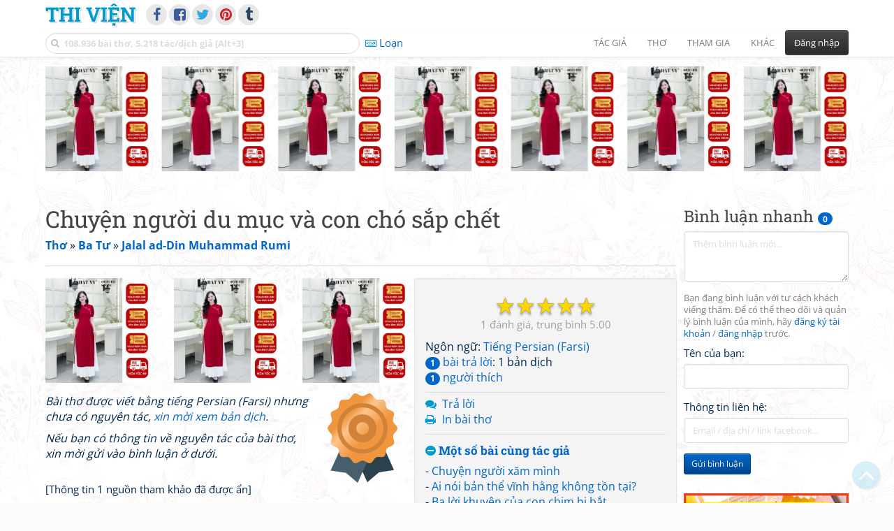

--- FILE ---
content_type: text/html; charset=UTF-8
request_url: https://www.thivien.net/Jalal-ad-Din-Muhammad-Rumi/Chuy%E1%BB%87n-ng%C6%B0%E1%BB%9Di-du-m%E1%BB%A5c-v%C3%A0-con-ch%C3%B3-s%E1%BA%AFp-ch%E1%BA%BFt/poem-2lhWfqN1aAZLi5peg1juVw
body_size: 33722
content:
<!DOCTYPE html>
		<html lang="vi">
		<head>
			<meta http-equiv="Content-Type" content="text/html; charset=utf-8" />
			<meta name="description" content="Thi Viện - Bài thơ: Chuyện người du mục và con chó sắp chết (Jalal ad-Din Muhammad Rumi - جلال‌الدین محمد رومی)" />
			<meta name="keywords" content="Thivien,Thi viện,thơ,nhà thơ,Chuyện người du mục và con chó sắp chết,thơ nước ngoài,Jalal ad-Din Muhammad Rumi,جلال‌الدین محمد رومی,thơ Ba Tư" />
			<meta name="viewport" content="width=device-width, initial-scale=1.0, maximum-scale=1.0" />
			<title>Bài thơ: Chuyện người du mục và con chó sắp chết (Jalal ad-Din Muhammad Rumi - جلال‌الدین محمد رومی)</title>
			<link rel="alternate" type="application/rss+xml" title="Những bài thơ mới nhất" href="/rss.php?Type=NewestPoems&amp;Count=20" />
			<link rel="alternate" type="application/rss+xml" title="Những tác giả mới nhất" href="/rss.php?Type=NewestAuthors&amp;Count=20" />
			
			<link rel="icon" type="image/png" sizes="192x192" href="/image/favicon/android-icon-192x192.png">
			<link rel="icon" type="image/png" sizes="96x96" href="/image/favicon/favicon-96x96.png">
			<link rel="icon" type="image/png" sizes="32x32" href="/image/favicon/favicon-32x32.png">
			<link rel="icon" type="image/png" sizes="16x16" href="/image/favicon/favicon-16x16.png">
			<link rel="manifest" href="/image/favicon/manifest.json">
			<link rel="apple-touch-icon" sizes="57x57" href="/image/favicon/apple-icon-57x57.png">
			<link rel="apple-touch-icon" sizes="60x60" href="/image/favicon/apple-icon-60x60.png">
			<link rel="apple-touch-icon" sizes="72x72" href="/image/favicon/apple-icon-72x72.png">
			<link rel="apple-touch-icon" sizes="76x76" href="/image/favicon/apple-icon-76x76.png">
			<link rel="apple-touch-icon" sizes="114x114" href="/image/favicon/apple-icon-114x114.png">
			<link rel="apple-touch-icon" sizes="120x120" href="/image/favicon/apple-icon-120x120.png">
			<link rel="apple-touch-icon" sizes="144x144" href="/image/favicon/apple-icon-144x144.png">
			<link rel="apple-touch-icon" sizes="152x152" href="/image/favicon/apple-icon-152x152.png">
			<link rel="apple-touch-icon" sizes="180x180" href="/image/favicon/apple-icon-180x180.png">
			<meta name="msapplication-TileColor" content="#ffffff">
			<meta name="msapplication-TileImage" content="/image/favicon/ms-icon-144x144.png">
			<meta name="theme-color" content="#ffffff">

			<link rel="canonical" href="https://www.thivien.net/Jalal-ad-Din-Muhammad-Rumi/Chuy%E1%BB%87n-ng%C6%B0%E1%BB%9Di-du-m%E1%BB%A5c-v%C3%A0-con-ch%C3%B3-s%E1%BA%AFp-ch%E1%BA%BFt/poem-2lhWfqN1aAZLi5peg1juVw" />
			
		<link rel="stylesheet" type="text/css" href="/lib/bootstrap/dist/css/thivien-bootstrap.min.1766894415.css">
		<script type="text/javascript" src="/lib/head.load.min-1.0.3.js"></script>
		<script type="text/javascript">
		var _UrlRewrite = true,
			_UrlBase = "/",
			_UserUID = null,
			_FacebookAppID = "456842347781417",
			_VNTypingMode = 3;

		head.load([{jQ: "https://code.jquery.com/jquery-2.2.4.min.js"}], function() {
			head.load([{BS: "/lib/bootstrap/dist/js/thivien-bootstrap.min.1707985913.js"},
					{TV: "/thivien.1768568214.js"}]);
		});
		head.load(["/lib/bootstrap/dist/css/thivien-bootstrap-theme.min.1766894415.css",
				"https://maxcdn.bootstrapcdn.com/font-awesome/4.7.0/css/font-awesome.min.css"]);
		</script><script async src="https://pagead2.googlesyndication.com/pagead/js/adsbygoogle.js?client=ca-pub-5466764586357052" crossorigin="anonymous"></script><script>
			  (adsbygoogle = window.adsbygoogle || []).push({
				google_ad_client: "ca-pub-5466764586357052",
				enable_page_level_ads: true
			  });
			</script>
			<meta property="fb:app_id" content="456842347781417" />
			<meta property="og:type" content="website" />
			<meta property="og:site_name" content="Thi Viện" />
			<meta property="og:locale" content="vi_VN" />
			<meta property="og:title" content="Bài thơ: Chuyện người du mục và con chó sắp chết (Jalal ad-Din Muhammad Rumi - جلال‌الدین محمد رومی)" />
			<meta property="og:image" content="https://www.thivien.net/image/logo_on_top_facebook.jpg" />
			<meta property="og:url" content="https://www.thivien.net/Jalal-ad-Din-Muhammad-Rumi/Chuy%E1%BB%87n-ng%C6%B0%E1%BB%9Di-du-m%E1%BB%A5c-v%C3%A0-con-ch%C3%B3-s%E1%BA%AFp-ch%E1%BA%BFt/poem-2lhWfqN1aAZLi5peg1juVw" />
			<meta property="og:description" content="Thi Viện - Bài thơ: Chuyện người du mục và con chó sắp chết (Jalal ad-Din Muhammad Rumi - جلال‌الدین محمد رومی)" />
				<script type="application/ld+json">{"@context":"http://schema.org/","@graph":[{"@type":"CreativeWorkSeries","name":"Chuyện người du mục và con chó sắp chết","author":{"@type":"Person","name":"Jalal ad-Din Muhammad Rumi","url":"/Jalal-ad-Din-Muhammad-Rumi/author-K5R7eKyq7sU2s_qCfolbIw"},"url":"/Jalal-ad-Din-Muhammad-Rumi/Chuy%E1%BB%87n-ng%C6%B0%E1%BB%9Di-du-m%E1%BB%A5c-v%C3%A0-con-ch%C3%B3-s%E1%BA%AFp-ch%E1%BA%BFt/poem-2lhWfqN1aAZLi5peg1juVw","dateCreated":"2007-03-28T12:42:46+07:00","datePublished":"2007-03-28T12:42:46+07:00","isPartOf":{"@type":"CreativeWorkSeries","name":"Jalal ad-Din Muhammad Rumi","url":"/Jalal-ad-Din-Muhammad-Rumi/author-K5R7eKyq7sU2s_qCfolbIw"},"aggregateRating":{"@type":"AggregateRating","bestRating":5,"ratingValue":5,"ratingCount":1}},{"@type":"BreadcrumbList","itemListElement":[{"@type":"ListItem","position":1,"item":{"@id":"/all-countries.php","name":"Thơ"}},{"@type":"ListItem","position":2,"item":{"@id":"/Ba-T%C6%B0/country-21","name":"Ba Tư"}},{"@type":"ListItem","position":3,"item":{"@id":"/Jalal-ad-Din-Muhammad-Rumi/author-K5R7eKyq7sU2s_qCfolbIw","name":"Jalal ad-Din Muhammad Rumi"}}]}]}</script><script async src="https://www.googletagmanager.com/gtag/js?id=G-S77X7GFNH7"></script>
		<script>
		window.dataLayer = window.dataLayer || [];
		function gtag(){dataLayer.push(arguments);}
		gtag('js', new Date());
		gtag('config', 'G-S77X7GFNH7');
		</script>
		<link rel="author" href="/Jalal-ad-Din-Muhammad-Rumi/author-K5R7eKyq7sU2s_qCfolbIw" />
				<link rel="publisher" href="/thanhbinh82-tp/member--vjW2kZuOySmrT0iy1hqMQ" />
				<link rel="up" href="/Jalal-ad-Din-Muhammad-Rumi/author-K5R7eKyq7sU2s_qCfolbIw" /></head>
			<body style="background-image: url('/image/bkimg-lib-foreign.webp')">
	<div id="fb-root"></div>
			<script async defer crossorigin="anonymous" src="https://connect.facebook.net/en_US/sdk.js#xfbml=1&version=v14.0&appId=456842347781417&autoLogAppEvents=1" nonce="nMgBOcNZ"></script>
			<div id="atn-950a4152c2b4aa3ad78bdd6b366cc179" style="position:fixed;right:20px;top:40%;z-index:9999"><script async src="https://ajsc.yodimedia.com/code/9/5/950a4152c2b4aa3ad78bdd6b366cc179.js" crossorigin="anonymous"></script></div><div id="atn-158f3069a435b314a80bdcb024f8e422" style="width:100%"><script async src="https://ajsc.yodimedia.com/code/1/5/158f3069a435b314a80bdcb024f8e422.js" crossorigin="anonymous"></script></div><nav id="HeadBar" class="navbar navbar-default navbar-fixed-top">
			<div id="HB-First" class="container">
				<a class="title navbar-brand nav-menu-head" href="/">Thi Viện</a>
				
				<div id="shareicons">
					<a id="facebook" class="fa fa-facebook share-icon" target="_blank" onclick="ShareOnFacebook()"
						data-toggle="tooltip" data-placement="bottom" title="Chia sẻ trên Facebook"></a>
					<a id="fbpage" class="fa fa-facebook-square share-icon" target="_blank" href="https://www.facebook.com/thivien.net"
						data-toggle="tooltip" data-placement="bottom" title="Trang Thi Viện trên Facebook"></a>
					<a id="twitter" class="fa fa-twitter share-icon" target="_blank" href="https://twitter.com/intent/post?url=https%3A%2F%2Fwww.thivien.net%2FJalal-ad-Din-Muhammad-Rumi%2FChuy%25E1%25BB%2587n-ng%25C6%25B0%25E1%25BB%259Di-du-m%25E1%25BB%25A5c-v%25C3%25A0-con-ch%25C3%25B3-s%25E1%25BA%25AFp-ch%25E1%25BA%25BFt%2Fpoem-2lhWfqN1aAZLi5peg1juVw"
						data-toggle="tooltip" data-placement="bottom" title="Chia sẻ trên Twitter"></a>
					<a id="pinterest" class="fa fa-pinterest share-icon" target="_blank" href="https://pinterest.com/pin/create/button/?url=https%3A%2F%2Fwww.thivien.net%2FJalal-ad-Din-Muhammad-Rumi%2FChuy%25E1%25BB%2587n-ng%25C6%25B0%25E1%25BB%259Di-du-m%25E1%25BB%25A5c-v%25C3%25A0-con-ch%25C3%25B3-s%25E1%25BA%25AFp-ch%25E1%25BA%25BFt%2Fpoem-2lhWfqN1aAZLi5peg1juVw"
						data-toggle="tooltip" data-placement="bottom" title="Chia sẻ trên Pinterest"></a>
					<a id="tumblr" class="fa fa-tumblr share-icon" target="_blank" href="https://www.tumblr.com/share/link?url=https%3A%2F%2Fwww.thivien.net%2FJalal-ad-Din-Muhammad-Rumi%2FChuy%25E1%25BB%2587n-ng%25C6%25B0%25E1%25BB%259Di-du-m%25E1%25BB%25A5c-v%25C3%25A0-con-ch%25C3%25B3-s%25E1%25BA%25AFp-ch%25E1%25BA%25BFt%2Fpoem-2lhWfqN1aAZLi5peg1juVw"
						data-toggle="tooltip" data-placement="bottom" title="Chia sẻ trên Tumblr"></a>
				</div>
					</div>
			
			<div id="HB-Second" class="container">
				<div class="navbar-header">
					<a class="title navbar-brand nav-menu-head reduced-shown" href="/">
						<i class="fa fa-lg fa-home" style="font-size:170%"></i>
					</a>

					<div id="QuickSearch">
						<i id="QSIcon" class="fa fa-search"></i>
						<input id="QSInput" type="text" class="form-control" placeholder="108.936 bài thơ, 5.218 tác/dịch giả [Alt+3]"  accesskey="3" />
						<span id="QSClose" class="close" onclick="QS_OnClose()">×</span>
						<div id="QSChooser" class="popup-window">
							<ul id="QSOptions">
								<li><a href="javascript:void(0)" class="qs-quick-option" onclick="QS_QuickResult('author', 'Name', 0)">Tên tác giả/dịch giả</a>
									<a href="javascript:void(0)" class="qs-full-option" onclick="QS_SearchResult('author', 'Name')"><i class="fa fa-search-plus"></i></a></li>
								<li><a href="javascript:void(0)" class="qs-quick-option" onclick="QS_QuickResult('poem', 'Title', 0)">Tên bài thơ @Tên tác giả</a>
									<a href="javascript:void(0)" class="qs-full-option" onclick="QS_SearchResult('poem', 'Title')"><i class="fa fa-search-plus"></i></a></li>
								<li><a href="javascript:void(0)" class="qs-quick-option" onclick="QS_QuickResult('poem', 'Content', 0)">Nội dung bài thơ @Tên tác giả</a>
									<a href="javascript:void(0)" class="qs-full-option" onclick="QS_SearchResult('poem', 'Content')"><i class="fa fa-search-plus"></i></a></li>
								<li><a href="javascript:void(0)" class="qs-quick-option" onclick="QS_QuickResult('poem-group', 'Title', 0)">Tên nhóm bài thơ @Tên tác giả</a>
									<a href="javascript:void(0)" class="qs-full-option" onclick="QS_SearchResult('poem-group', 'Title')"><i class="fa fa-search-plus"></i></a></li>
								<li><a href="javascript:void(0)" class="qs-quick-option" onclick="QS_QuickResult('forum-topic', 'Title', 0)">Tên chủ đề diễn đàn</a>
									<a href="javascript:void(0)" class="qs-full-option" onclick="QS_SearchResult('forum-topic', 'Title')"><i class="fa fa-search-plus"></i></a></li>
								<li><a href="javascript:void(0)" onclick="QS_UseGoogle()">Tìm với <span style="color:blue">G</span><span style="color:red">o</span><span style="color:#777700">o</span><span style="color:blue">g</span><span style="color:green">l</span><span style="color:red">e</span></a></li>
							</ul>
							<div id="QSResult"></div>
						</div>
					</div>
					
					<span id="VNMode" class="reduced-hidden" onclick="ToggleVNTypingMode()"
						data-toggle="tooltip" data-placement="bottom" title="Chế độ gõ tiếng Việt (đặt mặc định trong Trang cá nhân)">
							<i class="fa fa-icon fa-keyboard-o"></i><span></span>
					</span>

					<button type="button" class="navbar-toggle collapsed" data-toggle="collapse" data-target="#MainMenu"
							style="position:absolute; top:0; right:0; background-color:white">
						<span class="sr-only">Toggle navigation</span>
						<span class="icon-bar"></span>
						<span class="icon-bar"></span>
						<span class="icon-bar"></span>
					</button>
				</div>
				
				<div id="MainMenu" class="navbar-collapse collapse navbar-right">
					<ul class="nav navbar-nav">
						<li class="dropdown">
							<a href="#" class="dropdown-toggle nav-menu-head" data-toggle="dropdown" role="button" aria-expanded="false">Tác giả</a>
							<ul class="dropdown-menu" role="menu">
								<li><a href="/search-author.php">Danh sách tác giả</a></li>
								<li><a href="/search-author.php?Country=2">Tác giả Việt Nam</a></li>
								<li><a href="/search-author.php?Country=3">Tác giả Trung Quốc</a></li>
								<li><a href="/search-author.php?Country=6">Tác giả Nga</a></li>
								<li class="divider"></li>
								<li><a href="/all-countries.php">Danh sách nước</a></li><li><a href="/search-poem-group.php">Danh sách nhóm bài thơ</a></li><li class="divider"></li>
								<li><a href="/add-author.php">Thêm tác giả...</a></li>
							</ul>
						</li>
						
						<li class="dropdown">
							<a href="#" class="dropdown-toggle nav-menu-head" data-toggle="dropdown" role="button" aria-expanded="false">Thơ</a>
							<ul class="dropdown-menu" role="menu">
								<li><a href="/topics.php">Các chuyên mục</a></li>
								<li><a href="/search-poem.php">Tìm thơ...</a></li><li class="divider"></li>
								<li><a href="/search-poem.php?Country=2">Thơ Việt Nam</a></li>
								<li><a href="/search-poem.php?Country=2&amp;Age[]=1">Cổ thi Việt Nam</a></li>
								<li><a href="/search-poem.php?Country=2&amp;Age[]=3">Thơ Việt Nam hiện đại</a></li>
								<li class="divider"></li>
								<li><a href="/search-poem.php?Country=3">Thơ Trung Quốc</a></li>
								<li><a href="/search-poem.php?Country=3&amp;Age[]=11">Đường thi</a></li>
								<li><a href="/search-poem.php?PoemType=9">Thơ Đường luật</a></li>
								<li><a href="/search-poem.php?Country=3&amp;Age[]=12&amp;Age[]=13&amp;PoemType=11">Tống từ</a></li>
								<li class="divider"></li>
								<li><a href="/add-poem--choose-type.php">Thêm bài thơ...</a></li>
							</ul>
						</li>
						
						<li class="dropdown">
							<a href="#" class="dropdown-toggle nav-menu-head" data-toggle="dropdown" role="button" aria-expanded="false">Tham gia</a>
							<ul class="dropdown-menu" role="menu">
								<li><a href="/forum">Diễn đàn</a></li>
								<li><a href="/forum-new-topics.php">Các chủ đề mới</a></li>
								<li><a href="/forum-active-topics.php">Các chủ đề có bài mới</a></li>
								<li><a href="/forum-search.php">Tìm bài viết...</a></li>
								<li class="divider"></li>
								<li><a href="/m-poems">Thơ thành viên</a></li>
								<li><a href="/mp-search-group.php">Danh sách nhóm</a></li>
								<li><a href="/mp-search-poem.php">Danh sách thơ</a></li></ul>
						</li>
						
						<li class="dropdown">
							<a href="#" class="dropdown-toggle nav-menu-head" data-toggle="dropdown" role="button" aria-expanded="false">Khác</a>
							<ul class="dropdown-menu" role="menu">
								<li><a href="/policy.php">Chính sách bảo mật thông tin</a></li>
								<li><a href="/statistics.php">Thống kê</a></li>
								<li><a href="/search-member.php">Danh sách thành viên</a></li>
								<li class="divider"></li>
								<li><a href="https://hvdic.thivien.net/" target="_blank">Từ điển Hán Việt trực tuyến</a></li>
								<li><a href="/VietUni/" target="_blank">Đổi mã font tiếng Việt</a></li>
							</ul>
						</li>
					</ul>
							<button type="button" class="btn btn-default navbar-btn navbar-right" data-toggle="modal" data-keyboard="true" data-target="#LoginDlg">Đăng nhập</button>
							</div>
			</div>
			
			<a id="ScrollToTop" href="javascript:void(0)" onclick="ScrollTo(0)">
				<i class="fa fa-3x fa-angle-up"></i>
			</a>
		</nav>
		<div class="modal fade" tabindex="-1" id="LoginDlg">
			<div class="modal-dialog">
			  <div class="modal-content">
				<div class="modal-header">
				  <button type="button" class="close" data-dismiss="modal" aria-hidden="true">×</button>
				  <h4 class="modal-title">Đăng nhập</h4>
				</div>
				<div class="modal-body">
					<form class="form-horizontal" method="post" action="/login.php">
					  <input type="hidden" value="Login" name="Mode" />
					  <input type="hidden" name="BackAddr" value="/Jalal-ad-Din-Muhammad-Rumi/Chuy%E1%BB%87n-ng%C6%B0%E1%BB%9Di-du-m%E1%BB%A5c-v%C3%A0-con-ch%C3%B3-s%E1%BA%AFp-ch%E1%BA%BFt/poem-2lhWfqN1aAZLi5peg1juVw" />
					  <div class="form-group">
						<label class="control-label col-sm-3" for="Login">Tên đăng nhập:</label>
						<div class="col-sm-9">
						  <input type="text" class="form-control input-sm" name="Login" id="Login" placeholder="Tên đăng nhập">
						</div>
					  </div>
					  <div class="form-group">
						<label class="control-label col-sm-3" for="Password">Mật khẩu:</label>
						<div class="col-sm-9">
						  <input type="password" class="form-control input-sm" name="Password" id="Password" placeholder="Mật khẩu">
						</div>
					  </div>
					  <div class="form-group"> 
						<div class="col-sm-offset-3 col-sm-9">
						  <div class="checkbox">
							<label><input type="checkbox" name="RememberMe" id="RememberMe" /> Nhớ đăng nhập</label>
						  </div>
						</div>
					  </div>
					  <div class="form-group">
						<div class="col-sm-offset-3 col-sm-9">
						  <button type="submit" class="btn btn-primary">Đăng nhập</button>
						  <a class="btn btn-default" href="/recoverpsw.php">Quên mật khẩu?</a>
						</div>
					  </div>
					</form>
				</div>
				<div class="modal-footer">	<a class="btn btn-default" href="https://www.thivien.net/notice-view.php?ID=123"><img data-toggle="tooltip" title="Tài khoản Facebook"  src="/image/facebook-logo.png" style="height:16px; vertical-align:top" /> Đăng nhập bằng Facebook</a>		<a class="btn btn-default" href="/register.php">Đăng ký</a>
				</div>
			  </div>
			</div>
		</div>
		<div class="above-page-content container"><div style="text-align: center; padding-bottom: 10px"><div class="adsense-unit" data-ad-unit="banner" data-atn-id="atn-18997733ec258a9fcaf239cc55d53363" data-atn-src="https://ajsc.yodimedia.com/code/1/8/18997733ec258a9fcaf239cc55d53363.js">
				<ins class="adsbygoogle"
						style="display:block"
						data-ad-client="ca-pub-5466764586357052"
						data-ad-slot="2707489529"
						data-ad-format="horizontal,rectangle"
						data-full-width-responsive="true"></ins>
				<script>(adsbygoogle = window.adsbygoogle || []).push({});</script>
			</div></div></div><div class="page-content container"><div class="page-content-right-column">
				<div class="content"><div class="quick-comments-section small">
			<h3>Bình luận nhanh <span class="badge">0</span></h3>		<div class="quick-comment-form">
			<div>
				<input type="hidden" class="content-type" value="4">
				<input type="hidden" class="content-id" value="10519">
				<input type="hidden" class="target-url" value="/Jalal-ad-Din-Muhammad-Rumi/Chuy%E1%BB%87n-ng%C6%B0%E1%BB%9Di-du-m%E1%BB%A5c-v%C3%A0-con-ch%C3%B3-s%E1%BA%AFp-ch%E1%BA%BFt/poem-2lhWfqN1aAZLi5peg1juVw">
				
				<div class="form-group">
					<textarea class="form-control comment-content" rows="3" placeholder="Thêm bình luận mới..." required style="width: 100%"></textarea>
				</div>
				
															<p class="text-muted" style="margin-top: 10px; font-size: 85%;">
							Bạn đang bình luận với tư cách khách viếng thăm. Để có thể theo dõi và quản lý bình luận của mình, hãy
							<a href="/register.php">đăng ký tài khoản</a> / <a href="#" data-toggle="modal" data-target="#LoginDlg">đăng nhập</a> trước.
						</p>

						<div class="form-group">
							<label>Tên của bạn:</label>
							<input type="text" class="form-control guest-name" required maxlength="100" style="width: 100%">
						</div>

						<div class="form-group">
							<label>Thông tin liên hệ:</label>
							<input type="text" class="form-control guest-contact" placeholder="Email / địa chỉ / link facebook..." required maxlength="256" style="width: 100%">
						</div>

						<div class="shown-on-action" style="display: none;">
							<div class="form-group captcha-container">
								<label>Xác nhận bạn không phải người máy:</label>
								<div class="g-recaptcha" data-sitekey="6LfU-ygTAAAAAKuRmEjaXZU6JOycycrSXV8V04-6"></div>
							</div>
						</div>
										
					<button type="button" class="btn btn-sm btn-primary submit-btn">Gửi bình luận</button>
							</div>
		</div>
		
				<script src="https://www.google.com/recaptcha/api.js?hl=vi" async defer></script>
		
		<script>
		head.ready("TV", function() {
			// Prefill guest name from localStorage if available
			try {
				var savedGuestName = localStorage.getItem('quickCommentGuestName');
				if (savedGuestName) {
					var nameInput = $('.quick-comment-form .guest-name');
					if (nameInput.length && !nameInput.val()) nameInput.val(savedGuestName);
				}
			} catch(e) {}

			$('.quick-comment-form .comment-content').on('input', function() {
				const div = $('.quick-comment-form .shown-on-action');
				if (!div.is(':visible')) div.slideDown('fast');
			});

			$('.quick-comment-form .submit-btn').click(function() {
				OnSubmitQuickComment(this, true);
			});
		});
		</script>

		<div class="adsense-unit" data-ad-unit="shortcol" data-atn-id="atn-6ecbdd6ec859d284dc13885a37ce8d81" data-atn-src="https://ajsc.yodimedia.com/code/6/e/6ecbdd6ec859d284dc13885a37ce8d81.js">
				<ins class="adsbygoogle"
						style="display:block"
						data-ad-client="ca-pub-5466764586357052"
						data-ad-slot="4323823526"
						data-ad-format="rectangle,horizontal"
						data-full-width-responsive="true"></ins>
				<script>(adsbygoogle = window.adsbygoogle || []).push({});</script>
			</div><p></p></div></div>
			</div><div class="page-content-main">
		<div class="sticky-top">		<header class="page-header">
						<h1>Chuyện người du mục và con chó sắp chết</h1><p class="breadcrum"><a href="/all-countries.php" title="111 nước"><b>Thơ</b></a> » <a href="/Ba-T%C6%B0/country-21" title="10 tác giả"><b>Ba Tư</b></a> » <a href="/Jalal-ad-Din-Muhammad-Rumi/author-K5R7eKyq7sU2s_qCfolbIw" title="43 bài thơ"><b>Jalal ad-Din Muhammad Rumi</b></a></p>		</header>
					<div class="clearfix-overflow"><div class="summary-pane"><div class="summary-section"><div class="rating-full"><span class="rating-stars rating-class-5" data-score="5.0000"><i class="star-icon star-full" onclick="SendRating(this,4,'2lhWfqN1aAZLi5peg1juVw',5)" data-toggle="tooltip" title="Tuyệt vời">☆</i><i class="star-icon star-full" onclick="SendRating(this,4,'2lhWfqN1aAZLi5peg1juVw',4)" data-toggle="tooltip" title="Hay">☆</i><i class="star-icon star-full" onclick="SendRating(this,4,'2lhWfqN1aAZLi5peg1juVw',3)" data-toggle="tooltip" title="Bình thường">☆</i><i class="star-icon star-full" onclick="SendRating(this,4,'2lhWfqN1aAZLi5peg1juVw',2)" data-toggle="tooltip" title="Không hay">☆</i><i class="star-icon star-full" onclick="SendRating(this,4,'2lhWfqN1aAZLi5peg1juVw',1)" data-toggle="tooltip" title="Tồi">☆</i></span> <span class="rating-status-avg"><span class="count">1</span><span class="avg-value">5.00</span></span></div>Ngôn ngữ: <a href="/search-poem.php?Language=313">Tiếng Persian (Farsi)</a><br/><a href="#REPLIES" onclick="OnAnchorScroll(this,event)"><span class="badge">1</span> bài trả lời</a>: 1 bản dịch<br/><a href="javascript:void(0)" onclick="ShowLikeInfo(this)"><span class="badge">1</span> người thích</a><span id="LikeInfo4" style="display:none">: <a href="/%C4%90D/member-fQCEg_F9sfkqMsk-lZKqIA">ĐD</a></span><br/></div><div class="summary-section">
						<ul><li><i class="fa fa-icon fa-comments"></i> <a href="javascript:void(0)" data-toggle="modal" data-keyboard="true" data-target="#LoginDlg">Trả lời</a></li><li><i class="fa fa-icon fa-print"></i> <a href="javascript:OpenPrintPoemPage('2lhWfqN1aAZLi5peg1juVw')">In bài thơ</a></li></ul>
					</div><div class="summary-section"><h4 class="ShowHideBlockTitle" onclick="ShowHideOnClick(this, '#ShowHide5_cnt')">
				<i class="sh-btn fa fa-minus-circle"></i> Một số bài cùng tác giả</h4>
			<div id="ShowHide5_cnt" style="display:block; padding-bottom:10px">- <a href="/Jalal-ad-Din-Muhammad-Rumi/Chuy%E1%BB%87n-ng%C6%B0%E1%BB%9Di-x%C4%83m-m%C3%ACnh/poem-va_PgQ8suoCHqwAMtBdeFw">Chuyện người xăm mình</a><br/>- <a href="/Jalal-ad-Din-Muhammad-Rumi/Ai-n%C3%B3i-b%E1%BA%A3n-th%E1%BB%83-v%C4%A9nh-h%E1%BA%B1ng-kh%C3%B4ng-t%E1%BB%93n-t%E1%BA%A1i/poem--DumrhdyLWY59RItrGAeuQ">Ai nói bản thể vĩnh hằng không tồn tại?</a><br/>- <a href="/Jalal-ad-Din-Muhammad-Rumi/Ba-l%E1%BB%9Di-khuy%C3%AAn-c%E1%BB%A7a-con-chim-b%E1%BB%8B-b%E1%BA%AFt/poem-MMvsVs2f0VwphOVtxXKfHw">Ba lời khuyên của con chim bị bắt</a><br/>- <a href="/Jalal-ad-Din-Muhammad-Rumi/Anh-v%C3%A0-em/poem-CWEW3ZPtQiKgWm61ZhXbVw">Anh và em</a><br/>- <a href="/Jalal-ad-Din-Muhammad-Rumi/%C3%94ng-%C4%91i%E1%BA%BFc-th%C4%83m-ng%C6%B0%E1%BB%9Di-%E1%BB%91m/poem-qFcdl9hnp9UH8yc86ksTTQ">Ông điếc thăm người ốm</a></div></div><div class="small summary-section gray">
					<p>Đăng bởi <a href="/thanhbinh82-tp/member--vjW2kZuOySmrT0iy1hqMQ">thanhbinh82_tp</a>
						vào 28/03/2007 12:42</p></div>
				</div><div class="summary-pane-complement"><div style="text-align: center; padding-bottom: 10px"><div class="adsense-unit" data-ad-unit="bigrect" data-atn-id="atn-18997733ec258a9fcaf239cc55d53363" data-atn-src="https://ajsc.yodimedia.com/code/1/8/18997733ec258a9fcaf239cc55d53363.js">
				<ins class="adsbygoogle"
						style="display:block"
						data-ad-client="ca-pub-5466764586357052"
						data-ad-slot="4365411601"
						data-ad-format="rectangle,horizontal"
						data-full-width-responsive="true"></ins>
				<script>(adsbygoogle = window.adsbygoogle || []).push({});</script>
			</div></div></div><div class="poem-content"><img class="author-poster-cert pull-right" src="/image/icon_cert_bronze.svg" data-toggle="tooltip" title="Bài thơ này được tham khảo từ ấn phẩm, nguồn tin chính thống hoặc có thể kiểm chứng" /><p><em>Bài thơ được viết bằng tiếng Persian (Farsi) nhưng chưa có nguyên tác, <a href="#REPLIES" onclick="OnAnchorScroll(this,event)">xin mời xem bản dịch</a>.</em></p>
				<p><em>Nếu bạn có thông tin về nguyên tác của bài thơ, xin mời gửi vào bình luận ở dưới.</em></p></div><div class="small"><br/>[Thông tin 1 nguồn tham khảo đã được ẩn]</div><div class="clearfix"></div><div style="text-align: center; padding-top: 10px; padding-bottom: 10px"><div class="adsense-unit" data-ad-unit="subbanner" data-atn-id="atn-18997733ec258a9fcaf239cc55d53363" data-atn-src="https://ajsc.yodimedia.com/code/1/8/18997733ec258a9fcaf239cc55d53363.js">
				<ins class="adsbygoogle"
						style="display:block"
						data-ad-client="ca-pub-5466764586357052"
						data-ad-slot="8754023129"
						data-ad-format="horizontal,rectangle"
						data-full-width-responsive="true"></ins>
				<script>(adsbygoogle = window.adsbygoogle || []).push({});</script>
			</div></div></div><p id="REPLIES">&nbsp;</p><div style="float: right">Xếp theo: <select onchange="OnChangeSortType(this)">
				<option value="/Jalal-ad-Din-Muhammad-Rumi/Chuy%E1%BB%87n-ng%C6%B0%E1%BB%9Di-du-m%E1%BB%A5c-v%C3%A0-con-ch%C3%B3-s%E1%BA%AFp-ch%E1%BA%BFt/poem-2lhWfqN1aAZLi5peg1juVw" selected>Ngày gửi</option>
				<option value="/Jalal-ad-Din-Muhammad-Rumi/Chuy%E1%BB%87n-ng%C6%B0%E1%BB%9Di-du-m%E1%BB%A5c-v%C3%A0-con-ch%C3%B3-s%E1%BA%AFp-ch%E1%BA%BFt/poem-2lhWfqN1aAZLi5peg1juVw?Sort=Update&amp;SortOrder=desc" >Mới cập nhật</option>
			</select>
			
			<script type="text/javascript">
			function OnChangeSortType(obj) {
				window.location = obj.options[obj.selectedIndex].value;
			}
			</script>
			</div><p style="padding:0; margin:0 0 10px 0">Trang <select size="1" name="Page" onchange="document.location=('/Jalal-ad-Din-Muhammad-Rumi/Chuy%E1%BB%87n-ng%C6%B0%E1%BB%9Di-du-m%E1%BB%A5c-v%C3%A0-con-ch%C3%B3-s%E1%BA%AFp-ch%E1%BA%BFt/poem-2lhWfqN1aAZLi5peg1juVw?Page='+this.options[this.selectedIndex].value)"><option value="1" selected>1</option></select> trong tổng số 1 trang (1 bài trả lời)<br/><span style="font-size:80%">[<b>1</b>] </span></p><div class="post post-boxless">
			<div class="post-header clearfix-overflow"><a href="/thanhbinh82-tp/member--vjW2kZuOySmrT0iy1hqMQ">
					<img class="post-avatar" alt="Ảnh đại diện" src="/image/no_avatar.jpg" loading="lazy" />
				</a><div class="post-header-content with-avatar">
				<h4 class="post-title"><a id="REPLY4646"></a>Bản dịch của <a href="/Th%C3%A1i-B%C3%A1-T%C3%A2n/author-jJ_YpWl61jo8WNm6UFF_VA">Thái Bá Tân<sup data-toggle="tooltip" title="Dịch giả có trang thông tin trên Thi Viện"><i class="fa fa-user-circle"></i></sup></a></h4><p class="post-info small">Gửi bởi <a href="/thanhbinh82-tp/member--vjW2kZuOySmrT0iy1hqMQ" >thanhbinh82_tp</a> ngày 28/03/2007 12:42</p></div>
			</div><div class="post-content"><p>Có một người du mục khóc thương<br/>Con chó quý sắp chết đói bên đường<br/><br/>Một người khách đi ngang nhìn thấy<br/>Hỏi: &quot;Chuyện gì làm anh buồn như vậy?&quot;<br/><br/>&quot;Con chó này tôi yêu quý từ lâu,<br/>Làm sao tôi không luyến tiếc, buồn rầu?<br/><br/>Nó là bạn, luôn giúp tôi săn thú<br/>Luôn canh giữ cả dàn cừu cho chủ&quot;<br/><br/>Khách hỏi thêm: &quot;Ông nói rõ xem nào,<br/>Nó bị què hay đau ốm ra sao?&quot;<br/><br/>&quot;Không, không ốm, nó đang nằm chờ chết,<br/>Chỉ vì do đói ăn, do mệt&quot;.<br/><br/>&quot;Thật đáng buồn, hãy gắng chịu, Alla<br/>Sẽ giúp ông đưa nó sống về nhà.<br/><br/>Ồ, chiếc túi ông đang đeo trên cổ<br/>Trông khá năng. Ông đựng gì trong đó?&quot;<br/><br/>&quot;Trong túi ư? Toàn bánh thịt, thức ăn<br/>Những cái tôi chắc chắn sẽ rất cần&quot;<br/><br/>Khách bỗng hỏi: &quot;Ông nói sao? bánh thịt?<br/>Sao không cho con chó ăn một ít&quot;?<br/><br/>&quot;Cho chó ăn? Nhưng sau đó thì sao?<br/>Hết thức ăn, tôi biết kiếm thế nào?&quot;<br/><br/>Nghe nói vậy, người khách kia liền quát:<br/>&quot;Ông quả đúng là một thằng đốn mạt.<br/><br/>Một thằng keo, ngu ngốc đáng chê cười<br/>Con chó kia là bạn, cũng như người.<br/><br/>Ông coi trọng miếng ăn hơn nước mắt<br/>Ông là người đáng khinh và xấu nhất!&quot;</p><div class="small"><br/></div><div class="signature small">Dẫu em có nghi ngờ ! Ngôi sao là ánh lửa ! Mặt trời di chuyển chỗ ! Chân lý là dối lừa ! Nhưng em chớ nghi ngờ ! Tình yêu Anh em nhé</div></div><div class="post-operations"><div class="post-operation-item rating-neat"><span class="rating-stars rating-class-0" data-score="0"><i class="star-icon" onclick="SendRating(this,3,'PSgXCHLe22-Whw_BN8uK9A',5)" data-toggle="tooltip" title="Tuyệt vời">☆</i><i class="star-icon" onclick="SendRating(this,3,'PSgXCHLe22-Whw_BN8uK9A',4)" data-toggle="tooltip" title="Hay">☆</i><i class="star-icon" onclick="SendRating(this,3,'PSgXCHLe22-Whw_BN8uK9A',3)" data-toggle="tooltip" title="Bình thường">☆</i><i class="star-icon" onclick="SendRating(this,3,'PSgXCHLe22-Whw_BN8uK9A',2)" data-toggle="tooltip" title="Không hay">☆</i><i class="star-icon" onclick="SendRating(this,3,'PSgXCHLe22-Whw_BN8uK9A',1)" data-toggle="tooltip" title="Tồi">☆</i></span> <span class="rating-status-none">Chưa có đánh giá nào</span></div><a class="post-operation-item" href="javascript:void(0)" data-toggle="modal" data-keyboard="true" data-target="#LoginDlg"><i class="fa fa-icon fa-comments"></i>Trả lời</a></div></div><script type="text/javascript">
	head.ready("TV", function() {
		$(document).bind("keydown", "ctrl+p", () => OpenPrintPoemPage("2lhWfqN1aAZLi5peg1juVw"));});
</script>			<div class="clearfix"></div>
				</div>
			</div>
		</div><div id="footer" class="container"><div style="text-align: center; padding-top: 10px; padding-bottom: 10px"><div class="adsense-unit" data-ad-unit="banner" data-atn-id="atn-18997733ec258a9fcaf239cc55d53363" data-atn-src="https://ajsc.yodimedia.com/code/1/8/18997733ec258a9fcaf239cc55d53363.js">
				<ins class="adsbygoogle"
						style="display:block"
						data-ad-client="ca-pub-5466764586357052"
						data-ad-slot="2707489529"
						data-ad-format="horizontal,rectangle"
						data-full-width-responsive="true"></ins>
				<script>(adsbygoogle = window.adsbygoogle || []).push({});</script>
			</div></div><p id="bottom-bar" class="small">&copy; 2004-2026 Vanachi<a href="/rss-info.php" style="float:right"><i class="fa fa-icon fa-rss-square"></i>RSS</a></p></div><script type='text/javascript'>
		gtag('event', 'thivien', {logged_in: "no", device_type: "pc", section: "Library", poem_type: "3"});
		</script></body>
		</html>

--- FILE ---
content_type: text/html; charset=utf-8
request_url: https://www.google.com/recaptcha/api2/anchor?ar=1&k=6LfU-ygTAAAAAKuRmEjaXZU6JOycycrSXV8V04-6&co=aHR0cHM6Ly93d3cudGhpdmllbi5uZXQ6NDQz&hl=vi&v=PoyoqOPhxBO7pBk68S4YbpHZ&size=normal&anchor-ms=20000&execute-ms=30000&cb=qgb429q6m9m0
body_size: 49448
content:
<!DOCTYPE HTML><html dir="ltr" lang="vi"><head><meta http-equiv="Content-Type" content="text/html; charset=UTF-8">
<meta http-equiv="X-UA-Compatible" content="IE=edge">
<title>reCAPTCHA</title>
<style type="text/css">
/* cyrillic-ext */
@font-face {
  font-family: 'Roboto';
  font-style: normal;
  font-weight: 400;
  font-stretch: 100%;
  src: url(//fonts.gstatic.com/s/roboto/v48/KFO7CnqEu92Fr1ME7kSn66aGLdTylUAMa3GUBHMdazTgWw.woff2) format('woff2');
  unicode-range: U+0460-052F, U+1C80-1C8A, U+20B4, U+2DE0-2DFF, U+A640-A69F, U+FE2E-FE2F;
}
/* cyrillic */
@font-face {
  font-family: 'Roboto';
  font-style: normal;
  font-weight: 400;
  font-stretch: 100%;
  src: url(//fonts.gstatic.com/s/roboto/v48/KFO7CnqEu92Fr1ME7kSn66aGLdTylUAMa3iUBHMdazTgWw.woff2) format('woff2');
  unicode-range: U+0301, U+0400-045F, U+0490-0491, U+04B0-04B1, U+2116;
}
/* greek-ext */
@font-face {
  font-family: 'Roboto';
  font-style: normal;
  font-weight: 400;
  font-stretch: 100%;
  src: url(//fonts.gstatic.com/s/roboto/v48/KFO7CnqEu92Fr1ME7kSn66aGLdTylUAMa3CUBHMdazTgWw.woff2) format('woff2');
  unicode-range: U+1F00-1FFF;
}
/* greek */
@font-face {
  font-family: 'Roboto';
  font-style: normal;
  font-weight: 400;
  font-stretch: 100%;
  src: url(//fonts.gstatic.com/s/roboto/v48/KFO7CnqEu92Fr1ME7kSn66aGLdTylUAMa3-UBHMdazTgWw.woff2) format('woff2');
  unicode-range: U+0370-0377, U+037A-037F, U+0384-038A, U+038C, U+038E-03A1, U+03A3-03FF;
}
/* math */
@font-face {
  font-family: 'Roboto';
  font-style: normal;
  font-weight: 400;
  font-stretch: 100%;
  src: url(//fonts.gstatic.com/s/roboto/v48/KFO7CnqEu92Fr1ME7kSn66aGLdTylUAMawCUBHMdazTgWw.woff2) format('woff2');
  unicode-range: U+0302-0303, U+0305, U+0307-0308, U+0310, U+0312, U+0315, U+031A, U+0326-0327, U+032C, U+032F-0330, U+0332-0333, U+0338, U+033A, U+0346, U+034D, U+0391-03A1, U+03A3-03A9, U+03B1-03C9, U+03D1, U+03D5-03D6, U+03F0-03F1, U+03F4-03F5, U+2016-2017, U+2034-2038, U+203C, U+2040, U+2043, U+2047, U+2050, U+2057, U+205F, U+2070-2071, U+2074-208E, U+2090-209C, U+20D0-20DC, U+20E1, U+20E5-20EF, U+2100-2112, U+2114-2115, U+2117-2121, U+2123-214F, U+2190, U+2192, U+2194-21AE, U+21B0-21E5, U+21F1-21F2, U+21F4-2211, U+2213-2214, U+2216-22FF, U+2308-230B, U+2310, U+2319, U+231C-2321, U+2336-237A, U+237C, U+2395, U+239B-23B7, U+23D0, U+23DC-23E1, U+2474-2475, U+25AF, U+25B3, U+25B7, U+25BD, U+25C1, U+25CA, U+25CC, U+25FB, U+266D-266F, U+27C0-27FF, U+2900-2AFF, U+2B0E-2B11, U+2B30-2B4C, U+2BFE, U+3030, U+FF5B, U+FF5D, U+1D400-1D7FF, U+1EE00-1EEFF;
}
/* symbols */
@font-face {
  font-family: 'Roboto';
  font-style: normal;
  font-weight: 400;
  font-stretch: 100%;
  src: url(//fonts.gstatic.com/s/roboto/v48/KFO7CnqEu92Fr1ME7kSn66aGLdTylUAMaxKUBHMdazTgWw.woff2) format('woff2');
  unicode-range: U+0001-000C, U+000E-001F, U+007F-009F, U+20DD-20E0, U+20E2-20E4, U+2150-218F, U+2190, U+2192, U+2194-2199, U+21AF, U+21E6-21F0, U+21F3, U+2218-2219, U+2299, U+22C4-22C6, U+2300-243F, U+2440-244A, U+2460-24FF, U+25A0-27BF, U+2800-28FF, U+2921-2922, U+2981, U+29BF, U+29EB, U+2B00-2BFF, U+4DC0-4DFF, U+FFF9-FFFB, U+10140-1018E, U+10190-1019C, U+101A0, U+101D0-101FD, U+102E0-102FB, U+10E60-10E7E, U+1D2C0-1D2D3, U+1D2E0-1D37F, U+1F000-1F0FF, U+1F100-1F1AD, U+1F1E6-1F1FF, U+1F30D-1F30F, U+1F315, U+1F31C, U+1F31E, U+1F320-1F32C, U+1F336, U+1F378, U+1F37D, U+1F382, U+1F393-1F39F, U+1F3A7-1F3A8, U+1F3AC-1F3AF, U+1F3C2, U+1F3C4-1F3C6, U+1F3CA-1F3CE, U+1F3D4-1F3E0, U+1F3ED, U+1F3F1-1F3F3, U+1F3F5-1F3F7, U+1F408, U+1F415, U+1F41F, U+1F426, U+1F43F, U+1F441-1F442, U+1F444, U+1F446-1F449, U+1F44C-1F44E, U+1F453, U+1F46A, U+1F47D, U+1F4A3, U+1F4B0, U+1F4B3, U+1F4B9, U+1F4BB, U+1F4BF, U+1F4C8-1F4CB, U+1F4D6, U+1F4DA, U+1F4DF, U+1F4E3-1F4E6, U+1F4EA-1F4ED, U+1F4F7, U+1F4F9-1F4FB, U+1F4FD-1F4FE, U+1F503, U+1F507-1F50B, U+1F50D, U+1F512-1F513, U+1F53E-1F54A, U+1F54F-1F5FA, U+1F610, U+1F650-1F67F, U+1F687, U+1F68D, U+1F691, U+1F694, U+1F698, U+1F6AD, U+1F6B2, U+1F6B9-1F6BA, U+1F6BC, U+1F6C6-1F6CF, U+1F6D3-1F6D7, U+1F6E0-1F6EA, U+1F6F0-1F6F3, U+1F6F7-1F6FC, U+1F700-1F7FF, U+1F800-1F80B, U+1F810-1F847, U+1F850-1F859, U+1F860-1F887, U+1F890-1F8AD, U+1F8B0-1F8BB, U+1F8C0-1F8C1, U+1F900-1F90B, U+1F93B, U+1F946, U+1F984, U+1F996, U+1F9E9, U+1FA00-1FA6F, U+1FA70-1FA7C, U+1FA80-1FA89, U+1FA8F-1FAC6, U+1FACE-1FADC, U+1FADF-1FAE9, U+1FAF0-1FAF8, U+1FB00-1FBFF;
}
/* vietnamese */
@font-face {
  font-family: 'Roboto';
  font-style: normal;
  font-weight: 400;
  font-stretch: 100%;
  src: url(//fonts.gstatic.com/s/roboto/v48/KFO7CnqEu92Fr1ME7kSn66aGLdTylUAMa3OUBHMdazTgWw.woff2) format('woff2');
  unicode-range: U+0102-0103, U+0110-0111, U+0128-0129, U+0168-0169, U+01A0-01A1, U+01AF-01B0, U+0300-0301, U+0303-0304, U+0308-0309, U+0323, U+0329, U+1EA0-1EF9, U+20AB;
}
/* latin-ext */
@font-face {
  font-family: 'Roboto';
  font-style: normal;
  font-weight: 400;
  font-stretch: 100%;
  src: url(//fonts.gstatic.com/s/roboto/v48/KFO7CnqEu92Fr1ME7kSn66aGLdTylUAMa3KUBHMdazTgWw.woff2) format('woff2');
  unicode-range: U+0100-02BA, U+02BD-02C5, U+02C7-02CC, U+02CE-02D7, U+02DD-02FF, U+0304, U+0308, U+0329, U+1D00-1DBF, U+1E00-1E9F, U+1EF2-1EFF, U+2020, U+20A0-20AB, U+20AD-20C0, U+2113, U+2C60-2C7F, U+A720-A7FF;
}
/* latin */
@font-face {
  font-family: 'Roboto';
  font-style: normal;
  font-weight: 400;
  font-stretch: 100%;
  src: url(//fonts.gstatic.com/s/roboto/v48/KFO7CnqEu92Fr1ME7kSn66aGLdTylUAMa3yUBHMdazQ.woff2) format('woff2');
  unicode-range: U+0000-00FF, U+0131, U+0152-0153, U+02BB-02BC, U+02C6, U+02DA, U+02DC, U+0304, U+0308, U+0329, U+2000-206F, U+20AC, U+2122, U+2191, U+2193, U+2212, U+2215, U+FEFF, U+FFFD;
}
/* cyrillic-ext */
@font-face {
  font-family: 'Roboto';
  font-style: normal;
  font-weight: 500;
  font-stretch: 100%;
  src: url(//fonts.gstatic.com/s/roboto/v48/KFO7CnqEu92Fr1ME7kSn66aGLdTylUAMa3GUBHMdazTgWw.woff2) format('woff2');
  unicode-range: U+0460-052F, U+1C80-1C8A, U+20B4, U+2DE0-2DFF, U+A640-A69F, U+FE2E-FE2F;
}
/* cyrillic */
@font-face {
  font-family: 'Roboto';
  font-style: normal;
  font-weight: 500;
  font-stretch: 100%;
  src: url(//fonts.gstatic.com/s/roboto/v48/KFO7CnqEu92Fr1ME7kSn66aGLdTylUAMa3iUBHMdazTgWw.woff2) format('woff2');
  unicode-range: U+0301, U+0400-045F, U+0490-0491, U+04B0-04B1, U+2116;
}
/* greek-ext */
@font-face {
  font-family: 'Roboto';
  font-style: normal;
  font-weight: 500;
  font-stretch: 100%;
  src: url(//fonts.gstatic.com/s/roboto/v48/KFO7CnqEu92Fr1ME7kSn66aGLdTylUAMa3CUBHMdazTgWw.woff2) format('woff2');
  unicode-range: U+1F00-1FFF;
}
/* greek */
@font-face {
  font-family: 'Roboto';
  font-style: normal;
  font-weight: 500;
  font-stretch: 100%;
  src: url(//fonts.gstatic.com/s/roboto/v48/KFO7CnqEu92Fr1ME7kSn66aGLdTylUAMa3-UBHMdazTgWw.woff2) format('woff2');
  unicode-range: U+0370-0377, U+037A-037F, U+0384-038A, U+038C, U+038E-03A1, U+03A3-03FF;
}
/* math */
@font-face {
  font-family: 'Roboto';
  font-style: normal;
  font-weight: 500;
  font-stretch: 100%;
  src: url(//fonts.gstatic.com/s/roboto/v48/KFO7CnqEu92Fr1ME7kSn66aGLdTylUAMawCUBHMdazTgWw.woff2) format('woff2');
  unicode-range: U+0302-0303, U+0305, U+0307-0308, U+0310, U+0312, U+0315, U+031A, U+0326-0327, U+032C, U+032F-0330, U+0332-0333, U+0338, U+033A, U+0346, U+034D, U+0391-03A1, U+03A3-03A9, U+03B1-03C9, U+03D1, U+03D5-03D6, U+03F0-03F1, U+03F4-03F5, U+2016-2017, U+2034-2038, U+203C, U+2040, U+2043, U+2047, U+2050, U+2057, U+205F, U+2070-2071, U+2074-208E, U+2090-209C, U+20D0-20DC, U+20E1, U+20E5-20EF, U+2100-2112, U+2114-2115, U+2117-2121, U+2123-214F, U+2190, U+2192, U+2194-21AE, U+21B0-21E5, U+21F1-21F2, U+21F4-2211, U+2213-2214, U+2216-22FF, U+2308-230B, U+2310, U+2319, U+231C-2321, U+2336-237A, U+237C, U+2395, U+239B-23B7, U+23D0, U+23DC-23E1, U+2474-2475, U+25AF, U+25B3, U+25B7, U+25BD, U+25C1, U+25CA, U+25CC, U+25FB, U+266D-266F, U+27C0-27FF, U+2900-2AFF, U+2B0E-2B11, U+2B30-2B4C, U+2BFE, U+3030, U+FF5B, U+FF5D, U+1D400-1D7FF, U+1EE00-1EEFF;
}
/* symbols */
@font-face {
  font-family: 'Roboto';
  font-style: normal;
  font-weight: 500;
  font-stretch: 100%;
  src: url(//fonts.gstatic.com/s/roboto/v48/KFO7CnqEu92Fr1ME7kSn66aGLdTylUAMaxKUBHMdazTgWw.woff2) format('woff2');
  unicode-range: U+0001-000C, U+000E-001F, U+007F-009F, U+20DD-20E0, U+20E2-20E4, U+2150-218F, U+2190, U+2192, U+2194-2199, U+21AF, U+21E6-21F0, U+21F3, U+2218-2219, U+2299, U+22C4-22C6, U+2300-243F, U+2440-244A, U+2460-24FF, U+25A0-27BF, U+2800-28FF, U+2921-2922, U+2981, U+29BF, U+29EB, U+2B00-2BFF, U+4DC0-4DFF, U+FFF9-FFFB, U+10140-1018E, U+10190-1019C, U+101A0, U+101D0-101FD, U+102E0-102FB, U+10E60-10E7E, U+1D2C0-1D2D3, U+1D2E0-1D37F, U+1F000-1F0FF, U+1F100-1F1AD, U+1F1E6-1F1FF, U+1F30D-1F30F, U+1F315, U+1F31C, U+1F31E, U+1F320-1F32C, U+1F336, U+1F378, U+1F37D, U+1F382, U+1F393-1F39F, U+1F3A7-1F3A8, U+1F3AC-1F3AF, U+1F3C2, U+1F3C4-1F3C6, U+1F3CA-1F3CE, U+1F3D4-1F3E0, U+1F3ED, U+1F3F1-1F3F3, U+1F3F5-1F3F7, U+1F408, U+1F415, U+1F41F, U+1F426, U+1F43F, U+1F441-1F442, U+1F444, U+1F446-1F449, U+1F44C-1F44E, U+1F453, U+1F46A, U+1F47D, U+1F4A3, U+1F4B0, U+1F4B3, U+1F4B9, U+1F4BB, U+1F4BF, U+1F4C8-1F4CB, U+1F4D6, U+1F4DA, U+1F4DF, U+1F4E3-1F4E6, U+1F4EA-1F4ED, U+1F4F7, U+1F4F9-1F4FB, U+1F4FD-1F4FE, U+1F503, U+1F507-1F50B, U+1F50D, U+1F512-1F513, U+1F53E-1F54A, U+1F54F-1F5FA, U+1F610, U+1F650-1F67F, U+1F687, U+1F68D, U+1F691, U+1F694, U+1F698, U+1F6AD, U+1F6B2, U+1F6B9-1F6BA, U+1F6BC, U+1F6C6-1F6CF, U+1F6D3-1F6D7, U+1F6E0-1F6EA, U+1F6F0-1F6F3, U+1F6F7-1F6FC, U+1F700-1F7FF, U+1F800-1F80B, U+1F810-1F847, U+1F850-1F859, U+1F860-1F887, U+1F890-1F8AD, U+1F8B0-1F8BB, U+1F8C0-1F8C1, U+1F900-1F90B, U+1F93B, U+1F946, U+1F984, U+1F996, U+1F9E9, U+1FA00-1FA6F, U+1FA70-1FA7C, U+1FA80-1FA89, U+1FA8F-1FAC6, U+1FACE-1FADC, U+1FADF-1FAE9, U+1FAF0-1FAF8, U+1FB00-1FBFF;
}
/* vietnamese */
@font-face {
  font-family: 'Roboto';
  font-style: normal;
  font-weight: 500;
  font-stretch: 100%;
  src: url(//fonts.gstatic.com/s/roboto/v48/KFO7CnqEu92Fr1ME7kSn66aGLdTylUAMa3OUBHMdazTgWw.woff2) format('woff2');
  unicode-range: U+0102-0103, U+0110-0111, U+0128-0129, U+0168-0169, U+01A0-01A1, U+01AF-01B0, U+0300-0301, U+0303-0304, U+0308-0309, U+0323, U+0329, U+1EA0-1EF9, U+20AB;
}
/* latin-ext */
@font-face {
  font-family: 'Roboto';
  font-style: normal;
  font-weight: 500;
  font-stretch: 100%;
  src: url(//fonts.gstatic.com/s/roboto/v48/KFO7CnqEu92Fr1ME7kSn66aGLdTylUAMa3KUBHMdazTgWw.woff2) format('woff2');
  unicode-range: U+0100-02BA, U+02BD-02C5, U+02C7-02CC, U+02CE-02D7, U+02DD-02FF, U+0304, U+0308, U+0329, U+1D00-1DBF, U+1E00-1E9F, U+1EF2-1EFF, U+2020, U+20A0-20AB, U+20AD-20C0, U+2113, U+2C60-2C7F, U+A720-A7FF;
}
/* latin */
@font-face {
  font-family: 'Roboto';
  font-style: normal;
  font-weight: 500;
  font-stretch: 100%;
  src: url(//fonts.gstatic.com/s/roboto/v48/KFO7CnqEu92Fr1ME7kSn66aGLdTylUAMa3yUBHMdazQ.woff2) format('woff2');
  unicode-range: U+0000-00FF, U+0131, U+0152-0153, U+02BB-02BC, U+02C6, U+02DA, U+02DC, U+0304, U+0308, U+0329, U+2000-206F, U+20AC, U+2122, U+2191, U+2193, U+2212, U+2215, U+FEFF, U+FFFD;
}
/* cyrillic-ext */
@font-face {
  font-family: 'Roboto';
  font-style: normal;
  font-weight: 900;
  font-stretch: 100%;
  src: url(//fonts.gstatic.com/s/roboto/v48/KFO7CnqEu92Fr1ME7kSn66aGLdTylUAMa3GUBHMdazTgWw.woff2) format('woff2');
  unicode-range: U+0460-052F, U+1C80-1C8A, U+20B4, U+2DE0-2DFF, U+A640-A69F, U+FE2E-FE2F;
}
/* cyrillic */
@font-face {
  font-family: 'Roboto';
  font-style: normal;
  font-weight: 900;
  font-stretch: 100%;
  src: url(//fonts.gstatic.com/s/roboto/v48/KFO7CnqEu92Fr1ME7kSn66aGLdTylUAMa3iUBHMdazTgWw.woff2) format('woff2');
  unicode-range: U+0301, U+0400-045F, U+0490-0491, U+04B0-04B1, U+2116;
}
/* greek-ext */
@font-face {
  font-family: 'Roboto';
  font-style: normal;
  font-weight: 900;
  font-stretch: 100%;
  src: url(//fonts.gstatic.com/s/roboto/v48/KFO7CnqEu92Fr1ME7kSn66aGLdTylUAMa3CUBHMdazTgWw.woff2) format('woff2');
  unicode-range: U+1F00-1FFF;
}
/* greek */
@font-face {
  font-family: 'Roboto';
  font-style: normal;
  font-weight: 900;
  font-stretch: 100%;
  src: url(//fonts.gstatic.com/s/roboto/v48/KFO7CnqEu92Fr1ME7kSn66aGLdTylUAMa3-UBHMdazTgWw.woff2) format('woff2');
  unicode-range: U+0370-0377, U+037A-037F, U+0384-038A, U+038C, U+038E-03A1, U+03A3-03FF;
}
/* math */
@font-face {
  font-family: 'Roboto';
  font-style: normal;
  font-weight: 900;
  font-stretch: 100%;
  src: url(//fonts.gstatic.com/s/roboto/v48/KFO7CnqEu92Fr1ME7kSn66aGLdTylUAMawCUBHMdazTgWw.woff2) format('woff2');
  unicode-range: U+0302-0303, U+0305, U+0307-0308, U+0310, U+0312, U+0315, U+031A, U+0326-0327, U+032C, U+032F-0330, U+0332-0333, U+0338, U+033A, U+0346, U+034D, U+0391-03A1, U+03A3-03A9, U+03B1-03C9, U+03D1, U+03D5-03D6, U+03F0-03F1, U+03F4-03F5, U+2016-2017, U+2034-2038, U+203C, U+2040, U+2043, U+2047, U+2050, U+2057, U+205F, U+2070-2071, U+2074-208E, U+2090-209C, U+20D0-20DC, U+20E1, U+20E5-20EF, U+2100-2112, U+2114-2115, U+2117-2121, U+2123-214F, U+2190, U+2192, U+2194-21AE, U+21B0-21E5, U+21F1-21F2, U+21F4-2211, U+2213-2214, U+2216-22FF, U+2308-230B, U+2310, U+2319, U+231C-2321, U+2336-237A, U+237C, U+2395, U+239B-23B7, U+23D0, U+23DC-23E1, U+2474-2475, U+25AF, U+25B3, U+25B7, U+25BD, U+25C1, U+25CA, U+25CC, U+25FB, U+266D-266F, U+27C0-27FF, U+2900-2AFF, U+2B0E-2B11, U+2B30-2B4C, U+2BFE, U+3030, U+FF5B, U+FF5D, U+1D400-1D7FF, U+1EE00-1EEFF;
}
/* symbols */
@font-face {
  font-family: 'Roboto';
  font-style: normal;
  font-weight: 900;
  font-stretch: 100%;
  src: url(//fonts.gstatic.com/s/roboto/v48/KFO7CnqEu92Fr1ME7kSn66aGLdTylUAMaxKUBHMdazTgWw.woff2) format('woff2');
  unicode-range: U+0001-000C, U+000E-001F, U+007F-009F, U+20DD-20E0, U+20E2-20E4, U+2150-218F, U+2190, U+2192, U+2194-2199, U+21AF, U+21E6-21F0, U+21F3, U+2218-2219, U+2299, U+22C4-22C6, U+2300-243F, U+2440-244A, U+2460-24FF, U+25A0-27BF, U+2800-28FF, U+2921-2922, U+2981, U+29BF, U+29EB, U+2B00-2BFF, U+4DC0-4DFF, U+FFF9-FFFB, U+10140-1018E, U+10190-1019C, U+101A0, U+101D0-101FD, U+102E0-102FB, U+10E60-10E7E, U+1D2C0-1D2D3, U+1D2E0-1D37F, U+1F000-1F0FF, U+1F100-1F1AD, U+1F1E6-1F1FF, U+1F30D-1F30F, U+1F315, U+1F31C, U+1F31E, U+1F320-1F32C, U+1F336, U+1F378, U+1F37D, U+1F382, U+1F393-1F39F, U+1F3A7-1F3A8, U+1F3AC-1F3AF, U+1F3C2, U+1F3C4-1F3C6, U+1F3CA-1F3CE, U+1F3D4-1F3E0, U+1F3ED, U+1F3F1-1F3F3, U+1F3F5-1F3F7, U+1F408, U+1F415, U+1F41F, U+1F426, U+1F43F, U+1F441-1F442, U+1F444, U+1F446-1F449, U+1F44C-1F44E, U+1F453, U+1F46A, U+1F47D, U+1F4A3, U+1F4B0, U+1F4B3, U+1F4B9, U+1F4BB, U+1F4BF, U+1F4C8-1F4CB, U+1F4D6, U+1F4DA, U+1F4DF, U+1F4E3-1F4E6, U+1F4EA-1F4ED, U+1F4F7, U+1F4F9-1F4FB, U+1F4FD-1F4FE, U+1F503, U+1F507-1F50B, U+1F50D, U+1F512-1F513, U+1F53E-1F54A, U+1F54F-1F5FA, U+1F610, U+1F650-1F67F, U+1F687, U+1F68D, U+1F691, U+1F694, U+1F698, U+1F6AD, U+1F6B2, U+1F6B9-1F6BA, U+1F6BC, U+1F6C6-1F6CF, U+1F6D3-1F6D7, U+1F6E0-1F6EA, U+1F6F0-1F6F3, U+1F6F7-1F6FC, U+1F700-1F7FF, U+1F800-1F80B, U+1F810-1F847, U+1F850-1F859, U+1F860-1F887, U+1F890-1F8AD, U+1F8B0-1F8BB, U+1F8C0-1F8C1, U+1F900-1F90B, U+1F93B, U+1F946, U+1F984, U+1F996, U+1F9E9, U+1FA00-1FA6F, U+1FA70-1FA7C, U+1FA80-1FA89, U+1FA8F-1FAC6, U+1FACE-1FADC, U+1FADF-1FAE9, U+1FAF0-1FAF8, U+1FB00-1FBFF;
}
/* vietnamese */
@font-face {
  font-family: 'Roboto';
  font-style: normal;
  font-weight: 900;
  font-stretch: 100%;
  src: url(//fonts.gstatic.com/s/roboto/v48/KFO7CnqEu92Fr1ME7kSn66aGLdTylUAMa3OUBHMdazTgWw.woff2) format('woff2');
  unicode-range: U+0102-0103, U+0110-0111, U+0128-0129, U+0168-0169, U+01A0-01A1, U+01AF-01B0, U+0300-0301, U+0303-0304, U+0308-0309, U+0323, U+0329, U+1EA0-1EF9, U+20AB;
}
/* latin-ext */
@font-face {
  font-family: 'Roboto';
  font-style: normal;
  font-weight: 900;
  font-stretch: 100%;
  src: url(//fonts.gstatic.com/s/roboto/v48/KFO7CnqEu92Fr1ME7kSn66aGLdTylUAMa3KUBHMdazTgWw.woff2) format('woff2');
  unicode-range: U+0100-02BA, U+02BD-02C5, U+02C7-02CC, U+02CE-02D7, U+02DD-02FF, U+0304, U+0308, U+0329, U+1D00-1DBF, U+1E00-1E9F, U+1EF2-1EFF, U+2020, U+20A0-20AB, U+20AD-20C0, U+2113, U+2C60-2C7F, U+A720-A7FF;
}
/* latin */
@font-face {
  font-family: 'Roboto';
  font-style: normal;
  font-weight: 900;
  font-stretch: 100%;
  src: url(//fonts.gstatic.com/s/roboto/v48/KFO7CnqEu92Fr1ME7kSn66aGLdTylUAMa3yUBHMdazQ.woff2) format('woff2');
  unicode-range: U+0000-00FF, U+0131, U+0152-0153, U+02BB-02BC, U+02C6, U+02DA, U+02DC, U+0304, U+0308, U+0329, U+2000-206F, U+20AC, U+2122, U+2191, U+2193, U+2212, U+2215, U+FEFF, U+FFFD;
}

</style>
<link rel="stylesheet" type="text/css" href="https://www.gstatic.com/recaptcha/releases/PoyoqOPhxBO7pBk68S4YbpHZ/styles__ltr.css">
<script nonce="IZmYwK8Kmm3XTeDVi39FJA" type="text/javascript">window['__recaptcha_api'] = 'https://www.google.com/recaptcha/api2/';</script>
<script type="text/javascript" src="https://www.gstatic.com/recaptcha/releases/PoyoqOPhxBO7pBk68S4YbpHZ/recaptcha__vi.js" nonce="IZmYwK8Kmm3XTeDVi39FJA">
      
    </script></head>
<body><div id="rc-anchor-alert" class="rc-anchor-alert"></div>
<input type="hidden" id="recaptcha-token" value="[base64]">
<script type="text/javascript" nonce="IZmYwK8Kmm3XTeDVi39FJA">
      recaptcha.anchor.Main.init("[\x22ainput\x22,[\x22bgdata\x22,\x22\x22,\[base64]/[base64]/[base64]/KE4oMTI0LHYsdi5HKSxMWihsLHYpKTpOKDEyNCx2LGwpLFYpLHYpLFQpKSxGKDE3MSx2KX0scjc9ZnVuY3Rpb24obCl7cmV0dXJuIGx9LEM9ZnVuY3Rpb24obCxWLHYpe04odixsLFYpLFZbYWtdPTI3OTZ9LG49ZnVuY3Rpb24obCxWKXtWLlg9KChWLlg/[base64]/[base64]/[base64]/[base64]/[base64]/[base64]/[base64]/[base64]/[base64]/[base64]/[base64]\\u003d\x22,\[base64]\\u003d\x22,\x22w5cSwonChhMyw6Y+w4XCu8K8ZsKWKno3wrjCqwQMc3VcbiwUw5tOTsO5w5HDlx3DmknCtH82McOLB8K1w7nDnMK9cg7DgcKldmXDjcOdMMOXAB8xJ8Oewr/DhsKtwrTCgFTDr8OZHsKzw7rDvsKSccKcFcKRw6tOHUkyw5DClGzCj8ObTUPDg0rCu20zw5rDpAh1PsKLwrbCrXnCrTZfw58fwonCmVXCty/Dm0bDosK2IsOtw4FCWsOgN2XDkMOCw4vDj3YWMsOzwpTDu3zCqmNeN8K+bGrDjsKsYh7CoxXDvMKgH8OuwrphEQHCtSTCqgpFw5TDnGfDlsO+wqI/AS5/[base64]/[base64]/DnMKBCcKDwrjDr3JJE3TCoMOswpNow7cSw40EwpHCmg8IYDUeGmJnGcOmL8OsV8K9wqXCn8KTc8O8w7pqwpFZw54OLCXCmggEcSvCiAjCk8Ksw7LCglNjDcOjw4fCuMK+X8OJw43ChmV+w67Cm2AIw6h5McKAG1rCo3dyXMO2BMKtGsK+w40bwpsFesOiw7/CvMO0YkbDiMKpw4jChsK2w4hZwrMpZlMLwqvDlUwZOMKKYcKPUsOMw50XUx/[base64]/w7QYw48xMm13RMKsWMKgw4/DrsKZPcKEwosKwqDDgALDu8O6w6bDokAbw4Uxw7zDpMK6O3IDEsOCPsKuTsOPwo92w5M/NynDr10+XsKIwpEvwpDDkwHCuQLDvQrCosObwrbCusOgaTYNb8ODw6HDlMO3w5/CqMOAMGzCoFfDgcO/[base64]/Dr8KgfMO4w7NUw6wYO8OYdjDDvEfCqi5/w5zClsKPJDvCp3o/C0bChcK/[base64]/DlcOzMMKIw7/[base64]/[base64]/CqcKCAXTDksKnTwrCiMKiGgtdEQp+LGRCEWzDhx98wp14wrUqPsOse8KfwqLDjDpnG8OhbmnCm8KlwovCtcOVwoLDs8Omw7vDjSzDi8K4KMKXwqBiw5XCoUbDsmfDiXssw6AaYcOVHFDDgsKHw5tndsKNI2jClSQzw7/DpsOgTMKwwoNsH8OrwrRAW8Ohw68/OMKIPMOiQBBuwo/CvXrDr8OAccKuwrvCusOawoVqw43CvnPCgMOuw6rDiXPDkMKTwodGw63DoxZbw4J+JXvDu8OHwprCkjY0VcK6QMKjFgInKULDkcOGw6nCjcK1w69Mwq3DocKJVzhmw7/CvHjCjMOdwpF5NsO9wpLDqMKVdh3CtsKYY0rCrQMkwp/Dnisvw7tuwrlxw6EAw5XDqcOzNcKLw6pccBgdTsOQw48RwpQIQChzEQLDkHHCmWFpw6DDmjd2M1c5w5Jlw6jDscK5dsKQwoPDpsKtFcO+asO9wokYw6HDnEdxwqhkwpxUPsOKwp/CnsOEaUvCrcKTwqJTHMKkwqPCosKyVMOGwoRVNjnDr0x7w6TCiz3CiMKhfMO9bgVHw7vDmTghwqA8FMKqHGXDkcKLw4UmwqXCo8KSeMOHw5EjacOCGcO2wqQJw4xjwrrDs8Obwol8w7HDtsKYw7LDpsKqQ8OHw5Ihd1RkVsKvbnnCgD/DpG/[base64]/Dkk7DkhpsTsO6TsK8BMK/w54kX2MlN8KWTHfCkig8X8KRwpphAEEswoPDtEvDm8KpRcOowqvDgFnDvsKXw5/CumEFw5nCq2zDhMKjw69+asKgNcO3w5TCrXVkBsKEw7weM8Obw5hWwrVsO2txwqzCl8O8wpM1U8OKw7LClzFhY8OGw7MKCcK2wqJzJMOkwp/CqE3CuMOIasO1N0PDqHo8wq/Ch3vDujkkw7deFQROZxJow7RwQSRww6/DowxkP8OdSsKyBR5iOR3DsMOpwrVMwp7DjG8fwrrCmAl7DMOKQ8K/dw/CuUnDo8K7OcK9wrDDr8O2L8KmbsKpEzMaw4FKwr/ChypHTMO+wo0ew5/DgcKsLT7Dh8OBwrdnd3XClDhcwrfDn0zDicODKsOhK8O4fMOFWSTDoUU9PcOwbsOfwp7DgUwzEMOnwrksMlnCv8OXwqrDpMOrCmlJwp/Cpn/DhBl5w64Vw5BhwpnCpAoSw6IwwrdRw5DDnMKTwoxHEFF/In10J2XCuHrDrcO/[base64]/wro1wr/DhMOqwpsIMBRawrNUbsOIwpPCukhlSDQRw7EIAXzDq8KNwrtDw7dcwrXDkcKYw4EdwqxawrLDkMKIw5/CnmvDscO4U3BkXVt/woJRwqZCRcOPw67Cl2ZfZR7DucOWwqFhwppzdMK6w7Qwe17DhV5kwrkmw43ChD/Cgg0Pw6/DmVTCpjnCv8O+w6ojDRhGw5FLLMK8VcKEw63CiXHCvRbCszbDq8O1w7HDvcK4fsOLJcOsw78qwrkeF19NP8KZF8OVwqRJf2FiKQg6S8KzcVlKTijCgsKwwqsYwrw8KTzDpMO/WsOXPMKkw6TDssOLES9xw6HCtgpOwoxBEMKNU8KvwoLCv2fCmsOATMKOwrdpZgfDhMOmw6g7w4waw4DDhsO5VsKTMREMWsKJw4/Dp8KhwrQMXMOvw4nCrcKxWmZPYMKaw4IDw6M4S8OYwoknw5dwAsOSw6Ulw5BDBcOdw7wqw4HDo3PDq3LCp8O0w7cVwovCiC3Dj1RqbMKnw4Bgw4fCgMKaw4XCpUnClMKLw71RRQ/CgcOlw4DCj3XDtcORwrTDmTHDk8KoPsOSdGIqOwDDnxTCn8OCd8KdHMKlYVNJHyF+w6I0w7vCt8KkKsOoEcKuw4p4eQBxwpFQCRHDiRt3akPDrBHCjMK9wpfDjcObw4RfCFLDicKCw4XDtWUFwo0rFcKcw5fDuATCrgNQPsO6w5InPHwICcOyIcK3KxzDulTCqDY0wo/[base64]/DtcK1SGfDnsOawp3CjnQDwpbCi8KzYcO9woTDlmNbIRvCmMOWw6zCh8KrZXVTSzwPQcKRwqvCscKew7TCsm7DnBbCmcKBw63Dpws0Y8K0OMKkUGAJTMOWwqgjw4IjR27Do8OiQzJKBsKTwpLCshppw5hrKkNgXXDDrz/CvsKtw6jCtMOxNFbCkcO2w4jDjMOpEDlLcnTDrsOhNgXDtS45woJ1w5pxF0/DuMOgw5x6CmlDXcKLwoMbBsO0wplSNzkmJiTDkAQhH8Omw7Bpwr3Cr2bDu8O4wp5hacKDYHoqNlAmwq7DpcORWMKDw7PDqRFuZkTCqkIGwrZOw7/ClGBcDy9NwpvDrgstbGAVEcO8A8OVw7wXw6rDkirDkGhNw7HDrRMDw4vChiYSFcKKwqZQwpPDq8O2w67ClMK2DsOyw4vDsXkkw59Vw6BHAMKaFsK7wr4tH8OFw5VkwpIHSsKRw50AQ2zDscOQwrF5w4R4H8OlA8KSwqjDicOBRw8gahvClV/CryDDq8KVYMOPwqjCi8OeHDEhHDDCkQAqKDNmLsK8wogwwqgXcXICFsOkwoMee8OawpBPbMOPw7IDwq7CqQ/CsAJQP8KEwqbCs8Kkw6jDhcOaw7jDscKewoTCqcKiw6Rww7VsCMO1TMKaw7hGw6bDrF1XKUcIKsO+LGZ3Y8KvOCPDrz5HfX0Xwq7CucOLw5XCq8KlQMOSWcKNU3Rgw5clwrvCvUlhacKccwXDn3fCjMK3CljCpsKNHcOgfQVMC8OuIsOhP3vDmnN4wrMpwq4CRcO/wpXCusK3wpnCu8Opw5gJwrlKw7fChGzCtcO5wpvCgD/[base64]/[base64]/CriAdw4Row6jDvhnDvMO+PU1gDFQ2w5tuVMK3w7BUcHXDrMKQw5jDsVEhPcKJJsKEw7Muw41BPMK8JmrDrSggX8OPw6VQwoxCb3x+wr43b13Cjg/DmcKDw4J0EcKgVFjDpcOww6/CiwTCucO4w6DCjMOZfsOUK2fCtcKFw5PCogYvTDjDnX7ClmDDjsK4VwYrdcKqYcOfPlN7JzUOwq8ZWgzChE9QB3keGMOTU3nCiMOBwpvDoCUYF8OIbCrCvALDgcKxIFt+wp52PHzCtXwQw67DkgnDvsOQWiXCisO1w4Q/B8OqBcOmRzbCjz4tw57DjxrDp8KVw7DDjcKqEB5vwpJxw5Yub8KyA8O8wofCjE9Bw7HDhwlMwprDsxrCvn8BwqYeNMORY8KuwrklIAvDjgYXM8KTPmnChcKjw6FCwo1nw6kEworDkMK1w7XCgH3DsS1YHsO8SmcIR3TDpXx7wr/[base64]/Enh9w5kswrXDqsKPw4fDvXs5e8KKw5rDqmRNwrfCoMOuVcOeEVnCry3CjxbCksK6DVnDpsOYXsOnw659Yjc0VC/DoMO4Si3Dj0I4JRBZJVXDsl7DvsKrLMOAJsKPTGrDhCnCkhfDjk1fwooGa8OmZsOdwpTCumlPFG/CqcKeayB9w4ktwpcqw59jWGhzw68FdUnDoXTCj2EIwpDCm8KTw4Flw7/DvcKnOVIEDMKXZsOUw7xkFMK7wodTC3Fnw5zDng5nTsOQYsOkIcOrwotRdcKyw4zDungQS0AVXMO6KsKvw5M2b2HDuFoBKcODwrfDqUHDuzJ6wqPDuz/Cl8KFw4bDlAs/fEJSMsO6woEIV8Kkwr3DrMOgwr/DsRk+w7QidlBSN8OIw4vCmVofW8KGwprCpF9gHU7Ctx5PRsK9JcOzUxLDqsOfMMOiwpY4w4LDiDzDhxN+ED1YN1/DkMOwD23DgcKiKsK9AEljCcKxw4JhEcKUw4RKw5vCph/Dg8KxWmbCkjLDiV/Cr8KCwp1lZ8KlworDmcOhHsOZw7nDm8Oywqt2w4vDl8OQJikYw6HDulsSQiHChcOtO8OUNSk8R8KGOcKsTBoew7sVTjjCokjDhnnDnMKpIcO4NMKdw7lgU25nw7ZYE8OLXgwjcC/CgcOuw44VPExswopYwpXDtzvDtsOew5jCpE06MiogVFEww7drwpV5w4UDW8O3fcOUVMKfeFUgHX/Cv2I0QsO3XzguwovDrSlEwrHDhmbDrHbDhMK8wrPDocO7GMOUEMKqMFjCsULCmcO+wrPDk8K4Ii/Cm8OedsOkwpjDoDfDhcKRbMKXSWloUgAnL8KzwqnCuHXCgsOfEsOSw6nCrDvDpcOcwrIRwrkhwqQfYcKQdX7DucKywqDChMOnw71Bw5UmAUDCslcIVMOqw77CsGXDssOjdMO/NcORw5ZkwrzDtyrDum1zFcKGQsObCW9tNsKueMOywpg2acOxWFzCkcKFw7fDmMONNmPDlhIrZcKPdkLDgMOqwpRew65OfgNYccOnPsKxw6bDuMOXw4/DjcKnw5fCp2bCtsKkw7JbRzfCiU/CpcKibcOIw7rDu2dFw67DtwALwrDCuG/[base64]/[base64]/DpxPClMK8w7wiwoBFwpsEW8ObwrbCtwpBwoY/[base64]/Cuh7DrcK5EsKZwr9DWsKmcHPCocO9GXlwbsKZNm7Cu8OwBiPDlMKiw6nDksKgI8KhEsOYfAB5RxTDh8K4ZT/Dm8KHw4nCvMOaZyPCmSsdKMK3HUHDpMOxw5IPcsKXw6ZlVMKyKcKzw7PDmcKhwq/[base64]/FsOCKMKTw4w0w7gZw6vDtMK/w4NDFcK/wr/DuA1ufsKuwqNkwo90w5Jkw7dNUcKOCsOWXcOyLk4Baxp0RSDDqw/DhsKkCsOOwpdUMCAdBcOIwpfCpDTDn0NIBcKnwq7ClsOtw4DDr8KnDcO9w7XDjyvCocO6wo7DjGhLCsOlwohwwrZ5wrxpwpVOwrJTwqVNC0NFK8KMXcKEw4QRfcK7worCq8K/w7vDp8OkQcKKJkfDhcOHcnQDI8OGITzCtsKWP8OeHgAjKsOuVyYpw77DghEeeMKbw7oUw5DClMKlwozCkcKewpjCuyXCtgbCn8KVIgAhaRYmwp/[base64]/Coi8owq8eX8KewpjDhMKlw6rDvhU4wrIEKMK4woXCssOLVHAYwrAxEsOGWMKmw54MOA3DpkNOwqjCrcKtICklfUTCtcKyBMOSwq/Ds8KdI8OPwpwlaMOhXGjCqAfDiMK+E8K0w6fCrMObwplSYHoUwrlMLhLDiMOQwr5tJy3Cv0rClMK7w5xHHBJYw7vCmRB5wrE2fnLDisOlw6DDg3R1w58+woTCrjvCrgs/[base64]/DgMO0w47CosOWP2M6SMKgw5kewobCoGBcZQZUwrE0w40zFltcasOfw55sQlzCn0bCrQYHwo3DnsOSw5kQw7rDphBOw6DCrsKaOcKsEFpmYl5wwq/DkAXDgSp/[base64]/DlAzCicOuw79qwrsXUcO5w77DlcO/[base64]/Ci8KaFA4zTA7ClHjDsjk0wql/FsO+G38kZ8OZwp/Cv01zwohTwr/CoiFPw5/[base64]/ClW7Dg2vDicKLwphfwqbCgsKKHEnDri/ClsKZE3DClEPDhsKWw7QdNMOBHkscwofCgGHDjwHDo8K0ecOGwqnDv2I8a1HCowDDo1DCtSowWjHCpsOpwp1Mw43Do8K1IRLCvDh9FVnDkcKewrbDnkjDmsO5PBHCicOiIGZnw6dnw7jDm8ODTGzCrMOnNTIcdcK0OgHDuDDDrcO2M3nCrD8aEcKKw6fCqMKfbMOQw6/CjR9Awpcqw6pyDy3DlcOFLcKLw6xIYU05Ah9lf8KYFhUeDw/DgRFvMConwoTCnyfCoMKew7LDpMKXw4gHPWjCrcK2w6lKXwzDscOeUDUtwotCXEZCDMObw73DmcKuw5Vlw5ktayLCuUJ8Q8Kew7F0T8K3w7AewpEsMsKywoR2GzA7w6c/[base64]/DnMKfw5Mwdy/[base64]/DjQDDm8O5w63DtlY1CcOawp4oIE5rIhDDq3FifsKnw6wFwroFXhXDkF/CvGsZw4Zgw73DosOgwp3DicObJht9wppDeMKefFEfF1vCuV9GSC54wpIXXUpnYGJGMnBkDB8Xw5UsVnnCpcO8CcOxwqXDoFPDtMOmBsK7TzVjw43DvcKVHkYqwr4KNMKTw6/Cn1DDnsKgViLCscK7w4bCvMOzw7M2wrnClsOmVjMKw4bCqjfCgj/CgD5XWR9AVBMlw7nChsK0wpkAw4nCnMK4amnDhsKfWwzCiF7Dmm/DoiBXw6s7w6/CsjE3w6PCr1pmOE7CmgQ9aXLDvDQPw6HCvcOJP8OfwqrCtcK9FMKQGMKIw4Jdw6FowqTCphTCqwc3woDCkBVrw6zCqGzDrcOtPMOFSFxCIsO+BRcHwq3CvMO5wqdzZsKtREbDiD/Dth3CnMKKGSZ4aMOxw6/DlxzChsOTwoTDtVhTd0/[base64]/w5NwG8KsLMKCwolJw7LDhMKCQcKHw70ywpMZw4xncXvDvX5bwpENw7EQwr/Dr8OgMMOiwofClxktw7MiXcO9W17CgBJXw5YxDW1Rw7/CinVTWMKvSMOUfsKpCcKNewTCuRHDs8OAAcK6CQrCqS/DiMK3FsOfw4BUXMOdDcKSw4DDpcOIwpEIY8OMwozDixjCtsOGwo/[base64]/CrSNyMwpXw7l3D0gNfyl0F2U/w7sKw5onwrkawoXCkzQAw4MLw71RccOnwpslFMKCLcOgw5ptw7F/[base64]/SC7Dk3nDlsKJw4DClGRkw70Aw4dDwp/DhAvCscObOzI+wqESwqrCiMKowpLDn8K7w6x4wpDCkcKbw6PDqsO1w6jDhBXDlFtWGGskwonDtcKYw4BHfgdPZjTCn34WPsKiw7sRw5rDhMKlw4jDlMOyw6wzw68FSsOVwoIWw5VrPcOrw5bColHCl8OQw7XCuMOFNMKbWMKMwp5lK8KUb8KNaybCrcKGw4/Cv2rCjsKmw5BKwp3CsMOMw5vCsnVuwo/[base64]/CksOiwqbCtcORwqrCqMOTUMKpSjFwBi4vwookIsKbPxzDrsOAwoojwpzCqgUyw5LCocKTwpXDly3DncK4wrDCssO/wrkTwpFmKcKOworDlsKIYMO5EMKqw6jDocOUBA7DuhDDkhrCjsKUw5EgNx9qXMOiwq5uc8OBwqrChcKdPg/[base64]/[base64]/wr96w6xmJMKWY8KdAsOoZMKnwpQhwr0qw78rX8O5HMOfC8OIw6XCrMKuwp/DjgFWw6bCrWI3D8Kwb8KzTcK3fMOuIzV1R8Ovw4zDnMOiwovCl8KSYHZrKMKAW3tSwr/Dv8KfwojCg8KlHMOSFh0KUQgqeHZcT8Owc8KUwofCh8KpwqUPw7fCvcOPw5x3TcOOd8KNXsODw5Jgw6vCiMO/wrDDjMOpwrEdF2bCiHTClcO1eXnCkcK7w7TDkRrDglLDmcKGwqtiO8OTD8O/w7/CpyLDr1JFwqvDnMKdbcOWw5rCusO9w6BiFsOdw5bDp8OAB8KHwp12RMK/fg/DocKPw6HCuT82w5XDr8KpZmnDvFHDuMOEw6cxw657KcOQw4wlYsO/c0jCjsKHGUjCqSzDoStxQsO8c2HDi1rCig/Cq37DgifChmQJEMK0TcKZw5/CnMKqwoPDhCjDhVfCqWvCmMK4w5wMMwrCth3CjA7Dt8OSG8Oxw5tUwoUsVMKacnN5w6JYUkNKwobCrMOBLcKSIA3Do1DCicODwpjCki5jwqTDsnXDgmMoGFfDkmoiZxrDt8OzU8KGw688w6I3w68pbDV5LmXCnMKRw7HCo1Ncw7zCqmXDmhfCosKbw5cKGmUFdsKqw6/DjMKnQ8Osw6FuwrI5w4RfPMKxwrRmw4I7wotYWMOIFCtxY8Ktw4VowqzDo8OAwrAlw4jDlj3DkDfCksO2KCZLAMOhMMKUP0gRw7txwrxSw543wqsvwqfDqQ/DvMOSNMK+w4law5fCmsKXc8KCw7jDv1NkVFbCmjfCkMK0XsKoFcOnYBV2w4MHw57Ckl4Ew7/[base64]/cxvCtw9qw6FaCxtEw5HCisKBw7bCgmIkw7zDt8OONwXCvcOlwr/DhsOdwq7Cn1jDl8K7ccK0OcKVwpTDscK+w4TDhsK9wo/DlcOIwq5iYks+w5PDilzDsh4UcMKMfcOiwr/Ck8OCwpQ5wrLCmsOew4E/[base64]/D8Oow4/[base64]/DsK1A2p7OytqwpRCWcOQw4IPcMKMTT85clLDoAfCt8K8NFvCqQsEJcKIKGjDicO1EG/DjcO1dcODNih5w6nDvMOSfSvCksOYWm/[base64]/[base64]/[base64]/w6h4Nic0acKNRsOjM0HDo3HDkMOGw4Evwpt4QVJ1w6oaw6nCvSXCmT0FE8OmDFMYwqdoTsKGGMOnw4TCqhcRwrNpw6nDgUzCtELDs8OnOlHDnnrDs3dGw4wRdxfClMKfwrMkNcOxw53DlyvCvQvCiEItWcO7L8O7XcO2WDgxCyZ9w7kxw4/[base64]/w4vDjxrClMKAwoU2w73DtnDDhMKbwqHDs8OBwrfDhMOcS8KMBMOveGIAw4cQw6JYIH3CrFTCrE/Cr8O9w5oubsOWbmQywqkyBsOVNB0Hw5jCq8Krw4vCucKIw7cjQcOhwr/[base64]/CkzvDqE0VHcKdwpFewprDvQ0/w642QcOxw7fCjcKOFSzDsURBwp3CtHRGwohFUgPDvhbClcKiw4nCvVPDnQPDrQwnbcK8w4TDicKuw53CrTB6w6vDucOcan3Cm8O+w7DCv8OZVTEuwq7ClxAkIVEjw7DDqsO8wq/Do2pmLErDizvCj8K3AsKGOVQgw63CvcKrVsONwp1vw4Q+w4DCk0zDrTwVFV3CgsKqYcOvwoISwo3Ctk3DmVZKw67Col/[base64]/CvMKGcH/ClsKwScK2TsOWwqZObsKhUUUWw4zDr3XCjgEAw78JEQZKw4VywofDv3LDsjA6Vn12w7XDvMK7w5U6wpQ8McO5wqQDwpjDjsOww7nDp0/[base64]/CmiPCuBHDs8OawoHCncO3w6NYwoUhwq/[base64]/DgDbDgnDDjjQjwrbDv0vDpmksIcO1EsKTwrfDiyDDjBrDq8KZw6UPwp9UCMOWw6QEw6h8OMOJwpYSKsKlTwFCQMOgP8Ohfw5tw7A7woHCg8OKwpRmwpjCpBDCrypXaQ7CqWPDhsKew4VKwp3Dnh7Cgyswwr/Cv8Kew4jCkS8SwoDDinPCkcKbbMKUw7PCh8K1wq/DhkAawrFBw5fCgsOqBMOCwp7CsyQVNQAuasK3woMRcyUqw5sGS8KTw4fChsOZIVvDu8OhUMKfZ8K5AhYow5HCj8Otf03CqcOQNR3CgsOhecK+wo9/[base64]/[base64]/[base64]/DhXp+wrnCgidGYV/DqBvCmDzClMOkwqfCi8O/R3rDrCPDqcODDxtNw5HCjl9fwrB4YsOoK8KqagtnwqdtTcKVEEg1wqwqwq/DqMKHOcOOUCnCvlvCl3DDoUzDt8OIw43Dj8ObwrxuM8OEOjVVQ09VQgbCkWLClBzCjlTDu0UfDcKkGsOCwpnCvxbCvnrDp8KZbCbDpMKTJsOtw4XDjMKaVMOHDcO1w5sfAVQew7DDlHrChcOlw77CkG3Cq3jDkx97w67CqsO+wqMWfMKuw67CjTHDmMO5PhnCsMO/wpYsCwdFTsK2A3Y9w4JRZsKhwojCosKPPMK2w6/DvcKOwrrCsgl2w5txwqYpw7/CiMOCR0DCkFDCj8K5Rx5Pwox1wpIhE8KUWEQLw5/CusOuw408FQILZ8KiasKgWMK7ORhxw6Abw6JnbsO1ccK8K8KQZ8Osw4gow4fDt8KzwqbCiVs/I8KPw4Ylw53CtMKXwr8QwrBNEHdoEMOyw7Izw7YFUgnDj1zDs8KvFi/DjcOuwprCsD7DigJ/UhUgO2TChFfCl8KPZxdfwqvDqcKBMVR+CMOTcXMSwrMww4x1OsKWw4HCgj92wpN/DADDtx/DjMKAw6QpGsKcFcOpwoBGYB7DoMKfwofCiMK6w4jCgMKbfBfCoMKDNMKLw4cjeFtwDyHCpMKsw4DDjcKuwo3DiTVRAFBZXVbCoMKUUMOwacKlw7/CisOLwoRVMsOyV8Kcwo7DqsOXwpPCgwpXPcKEPggUIsKXw4gZQ8K/DsKaw7nCncKCSwVbHUTDgsOfVsK2CUsYdWfDqsObSkN5MjhLwodcwpBbO8O9w5lNw4vDiHp9ZnrDqcKVw7Epw6Y3LA9HwpLDhsKoS8K2agfDpcOrw47CjcOxw6PDjsKcw7rCkwLDr8OIwqsFwpzDlMOhEX/DtS1DeMO/wo3Du8Oew5kbw5BHDcKmw7INRsO+XMOow4DDuy0Sw4PDjsKDZcOEw5hBFwAkwphXwqrCnsOtworDpg/CsMOxM0bDnsOdw5LDuW4VwpVKwrtzCcOIw4EuwqrCpyU3RCxswo/DnRvCr30EwpcXwqbDocOCVcKlwrA9w7dmbsOnw51nwqJpw6XDjlXCiMKVw59XMzVvw4Q0EALDlkLCkFZYMV1pw6dFMGBHwoUIIcOhLsKKwqfDrnDDoMKewp3DhMKiwoNlfAvCoEVlwoccJ8KcwqfCk3U5I2zCm8KeF8OyNCwBw77CqE3CgWJFw6Vsw6/[base64]/DrsKFNz1bw71dwrrDm0TDkB1hCcOCw4rCpsO5YGnDtMK0eR3DrcOlXCDCpcOnR3bCpXpkdsKYGcOOwr3DkMOfwoPCsGvChMKlwpNWBsOLwoFKw6TCjGvCoHLCn8K3RlXCpwTCpMKpJWHDrcO6w4fCp0RCAsKvVSfDs8KmXsO5a8K0w5U+wp9NwqfCisOjwp/CicKMwqQxwpvCmcO7wpPDtW/DnHs2BjhuLS8cw6haPMOpwo9TwqPDrSEyUH3ChV0Zw4ggwpd7w5rDojfCmy4ww4fCmV4WwpvDtjXDiHNnwq1ZwqBfw7UxRi/Cm8OwQ8K7wpDCr8Ogw58IwqcINQsGWGtMdF3Cvj8ZfsOTw4XCngwjPg/DtSIQRcKrw6LDocKNa8OIwr1Nw4slwpfCqwR7wo52Bw44Wy8LOsOxJ8KPwrV0wqbCtsOswqJSUsO9wqhlVMO2w5Y3fDkKwpk9w53CjcOjccOzworDg8Kkw5PDisOII2EXFjrCrQ17KcOVwpfDiCjDgifDkgHDqMOQwqUqKnnDrmjDrcKkZsOHwoM7w6kKw5/[base64]/WEgGwpTCr8OGw53DgE0Ww7ZXwrVZwroPwr3CqUrCiSrDqMKwZ1bCscOkVi7ClsOzMTPDi8OPb2UqZHx/w6jDhhAZwroCw6duwoVZw75EXCbCimU5KsOCw6XCtsONbMOqVDbDgwIDw4MqwofDt8OxbF5Gw7/DgcKwH0HDnsKSw5jDpm/[base64]/wrzDkAfDvi0gOBlIwrgPbMOjw6HDjlTCiMKOwqnDkQ1cP8OdWsOhJ3HDvGfCgxU1CAfDsV5fFsOwA0jDjsKSwp1ePBLClELDp3bCnMOUOMKuJ8Ktw6TDn8OCwroFPFtnwp/DrMOZbMORcAU7w7Anw6jDsSQZw6XClcK/wqHCucOWw40RFHl1JsOVBcKtw5fCvsKrEBbDm8OQw6ECccOcwpp+w7gdw7HCgcONC8KMHz5ycsKyekXCvMKdNHghwq8TwoZXeMOQHsOXawtpw4QQw7rCs8KdZjLDqsKiwrvDo1EpAsOGP20cPsOzHzvCiMO1IsKBe8KXCGfCnybChMKkZUwUSA9RwoI/dzFHw5DCgV3CpQPClFTDhyUzMcOeDisHw5J5w5bDkMKjw4nDjMK5aDJNw6jDtShYw7NWSCAERTjCnhbCuUDCscKQwoEdw53Dv8O7w5dAOzl5U8O6w5PCjDfDu0jCocODH8KowrzCi2bClcKAPsKFw6QuGjoKXsOLw6dwJwrDrcK5LcODw6fDhDdueTzCvWQwwrpPwq/DngzDl2dFwqfDocOjw4AZwrfDok0zEsKoKBwew4ZhD8K4IwDDgcKvPwHDmVoBwotKHMK+YMOEw6tiUMKqFCbDow8TwpAxwp9ISR4dWsKYf8K+wpoSWMKYUsK4YAQ0w7fDokPDgcOKw4xzLXwySR8Dw4XDpsOIw4vCvMOMe2bDs01fbMKqw7oBYsOPw5/Cjj8Vw5DDqMKkDyZXwosZTsO4M8K+wqFXNWzDrGBbS8OvJRLCicKBMMKHXHHDg3TDkMOEfw0vw4pEwrLCrQPDnRTCtR7CsMO5wqvCtsKnEMOcwqJAKMO/w6Yjwrl0Y8OrESLCt1h8w53DnsKYwrDDt3nCrwvCoFNObcOubsKMVD3Dk8O/[base64]/CrMO5J1jChVx/w7jDm8KYQn/[base64]/CtsOzDcKaw5fDsgvDjCg+ChXCll4MK07DpCXCsxbDsjXDrMOHw6hhwoTCg8OawoUqwrgkRX8mwokwDMOKS8O1fcKtwoIMw7c9wqPCkTfDiMO6U8Ksw57Cg8OGw71Ca3fClxXCosOowp7DnXoELAlHwpVWKMKbw7lrcMO8wqdWwpRXSsO7EyxFwo/Cr8Knc8ONw6ZWdwTChgHCky3Cjn8aa0/[base64]/Cl30LRMOkw4Jcw6XDqMOwAWB7wofDmUB+fsKcwqPCqcOfP8O/[base64]/[base64]/[base64]/wqTDuMKcLMOMw4HCkQNpeVZfVgrDv8Kow7B1IsOrURJaw7fDqH/DvRXDmUIYQcKhw7slAsKswoU7w7HDgMOfN3/[base64]/Ckl3Dlg3DjkDCslFRNcOfL8KvLEDDognDkAA+A8K4wqXCgMKCw5sJTMONHsONw7/[base64]/[base64]/DhDcIV8KOw5AEN8OHFcO3YMKFfg9tF8KjCsOdRXgIbmlkw6xvw4vDjEklRcK7C04rwq1xNHTCpwDDpMOWw74xw7rCnMKMwprDsV7Dg0QdwrIVYcO/w6R3w6bDhsOvO8KTw53Ck2QCw5c6EsKNw6MCZHlXw4rDr8KEJcOTw7tHHSbCmsK5cMK1w5jDv8O+w6k7VcOQw7LCvMO/UMK2fV/DhsOTw7PDuTfDkxrDr8O8wqvCqcKuQMOCwoLDmsO0SF3Dq3/Cuw7CmsO/wqtAw4LCjBQjwo9iwrRPTMKJwqzCpCXDgcKnBcOYHDZQN8KqOxDCjMOsEDp2IsKyF8K5w4Fsw47CkDJAQsOYwo8aaSbDiMKHw4vDn8O+wphPw6/Dm2hvQcKrw71VfTDDmsKZQcOPwp/CtsOhJsOvZcKdw6toYnATwrXCqBkwZsOIwojClnw/[base64]/Dn8OoSsOyw5UBw7lawrRADVXDm09VfTVtZ2nDgCPDgsOfw709wpTCmcOmecKkw6R7w7jChFHDoBPDrhcoWUFmAMKgaW1jwonCnFJxF8Ozw516BWTDnGNpw6o8w6Q5aQ/DhQcAw6TCmcKWwoZ/MsKdw6EPLw3ClHoABlpEw73Cn8K0TkZ2w7zDnMKpwpfCg8OFF8Ktw4fDocOLw59Tw6TCgcOsw6k/[base64]/[base64]/CrMKtwqtBw65pNMOxQz5ywpzDvcOLNHDDsSLCoVpWT8Orw7pdCcKmdHhuwpfDpDBwVsKfUcOGwp/Dt8OtFcO0wobDlE3Cr8OaNDZbcRkjdG3DnjjDocKHHcKSJsOBT2fDknEoczoKNMOAw5IYw6nDoUwlHU5rP8ODwr8HY3hcaQJTw5dLwqoJcWJ/SMO1w4NbwqUJBVU6Clp4Dh3Cv8O/N35JwpvDt8KhI8K6MAfCnTnCvQU+WgLDo8KxZcKQXsO9w73DklrClBl8w5jDsRLCvsKxw7ILV8OHw6l6wqc2wqfDrcOkw63Di8KwOMO0bj0uG8OLD34Fa8KTw6LDkC7Ct8OXwr/[base64]/SRtZw6LCuykfc8Kiw4HCnMKwQMOVw7XDjsK2wrlxTlE6TsKmOcKDwrodPcOtH8OJDcOww4TDtFzDm0/DpsKQwoTCn8KDwqBeOMO3wpfDtloCHmvCniU6wqVtwoomw5rCj17CqcKFw7rDv1dOwp3CpsOtKy7ClcOQw5lVwrrCtxZtw5Zswolfw7Rww5rDscO2UMObwpM3wph8HMK0AsKEYCvCnV3Dm8OwbcO5f8KPwpVPw5FtFcO5w5sgwo4Ww7BtH8Oaw5/ChsO8RX9dw7wcwoDDkMObJ8Orw73DjsK9w4Jsw7zDjMO8w6PCssO6EgxDwptxwrldHypnwr9JAsKJYcONw5tmw4pCwrfCq8OWwrg5KsKIwozCgcKbIl/DtMKyTm53w51PE0rCnsOqLcOZwo7DocKow4rDpSg0w6/Do8KhwrQ3w4TCuiTCq8OOwovCp8K7wolNAwXChTMuXsOdT8KSZcKxOcO5bsOdwoZYCQrDpMK0LMOYXyB6DsKTwrgWw6LCocOswoQww4rDtcOAw7/DjUUsTjpBczNJI27DmcOJw5HCoMOybyRVDwbCvcKfJ21jw6tXXDx3w4A/dRMKLsKbw4/CkhYXLcOoNcOrdcKYwo1ow4PDvkhywp7DlsOrUsKxGsK/AMOiwpMUZhvCnGbCi8KPW8OSCCTDmE10KSJkwrYLw6vDi8Kgwr9dQ8O2wpxjw4LDniZ0wovCq3HDssKOAgNuw7pzIXMUw6nCsz/CjsKwO8KtDyUHa8KKwo3CngTChcKfAMKKwrDCmVnDoVE5L8KtIjHCsMKvwodMwpHDo3LDk1J0w6RxcyTDkMKtXsO8w4LDgiBXQQlVRMK8WsOuIgjCkcO4McKMw4BJU8OawrJzWcOSwpgDUBTDkMKjw67DsMORw6YcDjVSwrjCm2AOB2/CsQYlwpJzwp/DrGxawq4gGQJ3w7klwozDqsK/w5nCnzFmwoh6DMKAw6F5G8KtwqfCvMKvZ8Knw5wedFwIw4TDucOxezzDqsKAw7lqw4bDslxHwq9uY8KBw7LCvMKpBcOBH3XCtVtjFXbCtsK8E0bDvUnDscKOwqTDrcOtw5YSRnzCrXbCu0IzwqV/C8KlF8KPI2bDlcKmwp4qw7ZnMGXCm0zCr8KMThBkPQkpNH/CscKtwrd2w7XCgMKdwpguLysLG0BSX8KqCcOOw61HdsKUwrNC\x22],null,[\x22conf\x22,null,\x226LfU-ygTAAAAAKuRmEjaXZU6JOycycrSXV8V04-6\x22,0,null,null,null,0,[21,125,63,73,95,87,41,43,42,83,102,105,109,121],[1017145,449],0,null,null,null,null,0,null,0,1,700,1,null,0,\[base64]/76lBhmnigkZhAoZnOKMAhk\\u003d\x22,0,0,null,null,1,null,0,1,null,null,null,0],\x22https://www.thivien.net:443\x22,null,[1,1,1],null,null,null,0,3600,[\x22https://www.google.com/intl/vi/policies/privacy/\x22,\x22https://www.google.com/intl/vi/policies/terms/\x22],\x22CMSGvohUrZ53bghYqiujTPypBOOriE30ixwBrHJGDOs\\u003d\x22,0,0,null,1,1768727682004,0,0,[205,145,220,186],null,[142,58,13],\x22RC-4fvB2iMK04qf7g\x22,null,null,null,null,null,\x220dAFcWeA5cBWk3gzMtDV6fPf2TvhIo8VLFyHfoxB0JirIrkXpeTphRetURUJl3UJrobFEw0zzJqQMn7bdlYQFeSenXmxHfeYgNyQ\x22,1768810482052]");
    </script></body></html>

--- FILE ---
content_type: text/html; charset=utf-8
request_url: https://www.google.com/recaptcha/api2/aframe
body_size: -271
content:
<!DOCTYPE HTML><html><head><meta http-equiv="content-type" content="text/html; charset=UTF-8"></head><body><script nonce="JODv_6ETsgmHRD2DPQtNXg">/** Anti-fraud and anti-abuse applications only. See google.com/recaptcha */ try{var clients={'sodar':'https://pagead2.googlesyndication.com/pagead/sodar?'};window.addEventListener("message",function(a){try{if(a.source===window.parent){var b=JSON.parse(a.data);var c=clients[b['id']];if(c){var d=document.createElement('img');d.src=c+b['params']+'&rc='+(localStorage.getItem("rc::a")?sessionStorage.getItem("rc::b"):"");window.document.body.appendChild(d);sessionStorage.setItem("rc::e",parseInt(sessionStorage.getItem("rc::e")||0)+1);localStorage.setItem("rc::h",'1768724083844');}}}catch(b){}});window.parent.postMessage("_grecaptcha_ready", "*");}catch(b){}</script></body></html>